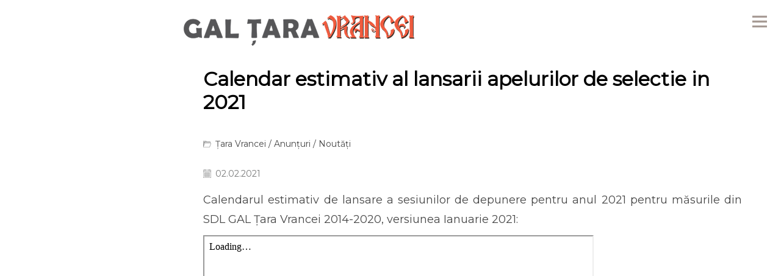

--- FILE ---
content_type: text/html; charset=UTF-8
request_url: https://tara-vrancei.ro/calendar-estimativ-al-lansarii-apelurilor-de-selectie-in-2021/
body_size: 7075
content:
<!DOCTYPE html>
<html>
<head>
<meta http-equiv="Content-Type" content="text/html; charset=UTF-8">
<meta charset="utf-8">
<meta name="viewport" content="width=device-width, initial-scale=1.0, maximum-scale=1.0, user-scalable=0" />
<title>Calendar estimativ al lansarii apelurilor de selectie in 2021 &laquo; </title>
<meta name='robots' content='max-image-preview:large' />
<link rel="alternate" title="oEmbed (JSON)" type="application/json+oembed" href="https://tara-vrancei.ro/wp-json/oembed/1.0/embed?url=https%3A%2F%2Ftara-vrancei.ro%2Fcalendar-estimativ-al-lansarii-apelurilor-de-selectie-in-2021%2F" />
<link rel="alternate" title="oEmbed (XML)" type="text/xml+oembed" href="https://tara-vrancei.ro/wp-json/oembed/1.0/embed?url=https%3A%2F%2Ftara-vrancei.ro%2Fcalendar-estimativ-al-lansarii-apelurilor-de-selectie-in-2021%2F&#038;format=xml" />
<style id='wp-img-auto-sizes-contain-inline-css' type='text/css'>
img:is([sizes=auto i],[sizes^="auto," i]){contain-intrinsic-size:3000px 1500px}
/*# sourceURL=wp-img-auto-sizes-contain-inline-css */
</style>
<style id='wp-emoji-styles-inline-css' type='text/css'>

	img.wp-smiley, img.emoji {
		display: inline !important;
		border: none !important;
		box-shadow: none !important;
		height: 1em !important;
		width: 1em !important;
		margin: 0 0.07em !important;
		vertical-align: -0.1em !important;
		background: none !important;
		padding: 0 !important;
	}
/*# sourceURL=wp-emoji-styles-inline-css */
</style>
<style id='wp-block-library-inline-css' type='text/css'>
:root{--wp-block-synced-color:#7a00df;--wp-block-synced-color--rgb:122,0,223;--wp-bound-block-color:var(--wp-block-synced-color);--wp-editor-canvas-background:#ddd;--wp-admin-theme-color:#007cba;--wp-admin-theme-color--rgb:0,124,186;--wp-admin-theme-color-darker-10:#006ba1;--wp-admin-theme-color-darker-10--rgb:0,107,160.5;--wp-admin-theme-color-darker-20:#005a87;--wp-admin-theme-color-darker-20--rgb:0,90,135;--wp-admin-border-width-focus:2px}@media (min-resolution:192dpi){:root{--wp-admin-border-width-focus:1.5px}}.wp-element-button{cursor:pointer}:root .has-very-light-gray-background-color{background-color:#eee}:root .has-very-dark-gray-background-color{background-color:#313131}:root .has-very-light-gray-color{color:#eee}:root .has-very-dark-gray-color{color:#313131}:root .has-vivid-green-cyan-to-vivid-cyan-blue-gradient-background{background:linear-gradient(135deg,#00d084,#0693e3)}:root .has-purple-crush-gradient-background{background:linear-gradient(135deg,#34e2e4,#4721fb 50%,#ab1dfe)}:root .has-hazy-dawn-gradient-background{background:linear-gradient(135deg,#faaca8,#dad0ec)}:root .has-subdued-olive-gradient-background{background:linear-gradient(135deg,#fafae1,#67a671)}:root .has-atomic-cream-gradient-background{background:linear-gradient(135deg,#fdd79a,#004a59)}:root .has-nightshade-gradient-background{background:linear-gradient(135deg,#330968,#31cdcf)}:root .has-midnight-gradient-background{background:linear-gradient(135deg,#020381,#2874fc)}:root{--wp--preset--font-size--normal:16px;--wp--preset--font-size--huge:42px}.has-regular-font-size{font-size:1em}.has-larger-font-size{font-size:2.625em}.has-normal-font-size{font-size:var(--wp--preset--font-size--normal)}.has-huge-font-size{font-size:var(--wp--preset--font-size--huge)}.has-text-align-center{text-align:center}.has-text-align-left{text-align:left}.has-text-align-right{text-align:right}.has-fit-text{white-space:nowrap!important}#end-resizable-editor-section{display:none}.aligncenter{clear:both}.items-justified-left{justify-content:flex-start}.items-justified-center{justify-content:center}.items-justified-right{justify-content:flex-end}.items-justified-space-between{justify-content:space-between}.screen-reader-text{border:0;clip-path:inset(50%);height:1px;margin:-1px;overflow:hidden;padding:0;position:absolute;width:1px;word-wrap:normal!important}.screen-reader-text:focus{background-color:#ddd;clip-path:none;color:#444;display:block;font-size:1em;height:auto;left:5px;line-height:normal;padding:15px 23px 14px;text-decoration:none;top:5px;width:auto;z-index:100000}html :where(.has-border-color){border-style:solid}html :where([style*=border-top-color]){border-top-style:solid}html :where([style*=border-right-color]){border-right-style:solid}html :where([style*=border-bottom-color]){border-bottom-style:solid}html :where([style*=border-left-color]){border-left-style:solid}html :where([style*=border-width]){border-style:solid}html :where([style*=border-top-width]){border-top-style:solid}html :where([style*=border-right-width]){border-right-style:solid}html :where([style*=border-bottom-width]){border-bottom-style:solid}html :where([style*=border-left-width]){border-left-style:solid}html :where(img[class*=wp-image-]){height:auto;max-width:100%}:where(figure){margin:0 0 1em}html :where(.is-position-sticky){--wp-admin--admin-bar--position-offset:var(--wp-admin--admin-bar--height,0px)}@media screen and (max-width:600px){html :where(.is-position-sticky){--wp-admin--admin-bar--position-offset:0px}}

/*# sourceURL=wp-block-library-inline-css */
</style><style id='global-styles-inline-css' type='text/css'>
:root{--wp--preset--aspect-ratio--square: 1;--wp--preset--aspect-ratio--4-3: 4/3;--wp--preset--aspect-ratio--3-4: 3/4;--wp--preset--aspect-ratio--3-2: 3/2;--wp--preset--aspect-ratio--2-3: 2/3;--wp--preset--aspect-ratio--16-9: 16/9;--wp--preset--aspect-ratio--9-16: 9/16;--wp--preset--color--black: #000000;--wp--preset--color--cyan-bluish-gray: #abb8c3;--wp--preset--color--white: #ffffff;--wp--preset--color--pale-pink: #f78da7;--wp--preset--color--vivid-red: #cf2e2e;--wp--preset--color--luminous-vivid-orange: #ff6900;--wp--preset--color--luminous-vivid-amber: #fcb900;--wp--preset--color--light-green-cyan: #7bdcb5;--wp--preset--color--vivid-green-cyan: #00d084;--wp--preset--color--pale-cyan-blue: #8ed1fc;--wp--preset--color--vivid-cyan-blue: #0693e3;--wp--preset--color--vivid-purple: #9b51e0;--wp--preset--gradient--vivid-cyan-blue-to-vivid-purple: linear-gradient(135deg,rgb(6,147,227) 0%,rgb(155,81,224) 100%);--wp--preset--gradient--light-green-cyan-to-vivid-green-cyan: linear-gradient(135deg,rgb(122,220,180) 0%,rgb(0,208,130) 100%);--wp--preset--gradient--luminous-vivid-amber-to-luminous-vivid-orange: linear-gradient(135deg,rgb(252,185,0) 0%,rgb(255,105,0) 100%);--wp--preset--gradient--luminous-vivid-orange-to-vivid-red: linear-gradient(135deg,rgb(255,105,0) 0%,rgb(207,46,46) 100%);--wp--preset--gradient--very-light-gray-to-cyan-bluish-gray: linear-gradient(135deg,rgb(238,238,238) 0%,rgb(169,184,195) 100%);--wp--preset--gradient--cool-to-warm-spectrum: linear-gradient(135deg,rgb(74,234,220) 0%,rgb(151,120,209) 20%,rgb(207,42,186) 40%,rgb(238,44,130) 60%,rgb(251,105,98) 80%,rgb(254,248,76) 100%);--wp--preset--gradient--blush-light-purple: linear-gradient(135deg,rgb(255,206,236) 0%,rgb(152,150,240) 100%);--wp--preset--gradient--blush-bordeaux: linear-gradient(135deg,rgb(254,205,165) 0%,rgb(254,45,45) 50%,rgb(107,0,62) 100%);--wp--preset--gradient--luminous-dusk: linear-gradient(135deg,rgb(255,203,112) 0%,rgb(199,81,192) 50%,rgb(65,88,208) 100%);--wp--preset--gradient--pale-ocean: linear-gradient(135deg,rgb(255,245,203) 0%,rgb(182,227,212) 50%,rgb(51,167,181) 100%);--wp--preset--gradient--electric-grass: linear-gradient(135deg,rgb(202,248,128) 0%,rgb(113,206,126) 100%);--wp--preset--gradient--midnight: linear-gradient(135deg,rgb(2,3,129) 0%,rgb(40,116,252) 100%);--wp--preset--font-size--small: 13px;--wp--preset--font-size--medium: 20px;--wp--preset--font-size--large: 36px;--wp--preset--font-size--x-large: 42px;--wp--preset--spacing--20: 0.44rem;--wp--preset--spacing--30: 0.67rem;--wp--preset--spacing--40: 1rem;--wp--preset--spacing--50: 1.5rem;--wp--preset--spacing--60: 2.25rem;--wp--preset--spacing--70: 3.38rem;--wp--preset--spacing--80: 5.06rem;--wp--preset--shadow--natural: 6px 6px 9px rgba(0, 0, 0, 0.2);--wp--preset--shadow--deep: 12px 12px 50px rgba(0, 0, 0, 0.4);--wp--preset--shadow--sharp: 6px 6px 0px rgba(0, 0, 0, 0.2);--wp--preset--shadow--outlined: 6px 6px 0px -3px rgb(255, 255, 255), 6px 6px rgb(0, 0, 0);--wp--preset--shadow--crisp: 6px 6px 0px rgb(0, 0, 0);}:where(.is-layout-flex){gap: 0.5em;}:where(.is-layout-grid){gap: 0.5em;}body .is-layout-flex{display: flex;}.is-layout-flex{flex-wrap: wrap;align-items: center;}.is-layout-flex > :is(*, div){margin: 0;}body .is-layout-grid{display: grid;}.is-layout-grid > :is(*, div){margin: 0;}:where(.wp-block-columns.is-layout-flex){gap: 2em;}:where(.wp-block-columns.is-layout-grid){gap: 2em;}:where(.wp-block-post-template.is-layout-flex){gap: 1.25em;}:where(.wp-block-post-template.is-layout-grid){gap: 1.25em;}.has-black-color{color: var(--wp--preset--color--black) !important;}.has-cyan-bluish-gray-color{color: var(--wp--preset--color--cyan-bluish-gray) !important;}.has-white-color{color: var(--wp--preset--color--white) !important;}.has-pale-pink-color{color: var(--wp--preset--color--pale-pink) !important;}.has-vivid-red-color{color: var(--wp--preset--color--vivid-red) !important;}.has-luminous-vivid-orange-color{color: var(--wp--preset--color--luminous-vivid-orange) !important;}.has-luminous-vivid-amber-color{color: var(--wp--preset--color--luminous-vivid-amber) !important;}.has-light-green-cyan-color{color: var(--wp--preset--color--light-green-cyan) !important;}.has-vivid-green-cyan-color{color: var(--wp--preset--color--vivid-green-cyan) !important;}.has-pale-cyan-blue-color{color: var(--wp--preset--color--pale-cyan-blue) !important;}.has-vivid-cyan-blue-color{color: var(--wp--preset--color--vivid-cyan-blue) !important;}.has-vivid-purple-color{color: var(--wp--preset--color--vivid-purple) !important;}.has-black-background-color{background-color: var(--wp--preset--color--black) !important;}.has-cyan-bluish-gray-background-color{background-color: var(--wp--preset--color--cyan-bluish-gray) !important;}.has-white-background-color{background-color: var(--wp--preset--color--white) !important;}.has-pale-pink-background-color{background-color: var(--wp--preset--color--pale-pink) !important;}.has-vivid-red-background-color{background-color: var(--wp--preset--color--vivid-red) !important;}.has-luminous-vivid-orange-background-color{background-color: var(--wp--preset--color--luminous-vivid-orange) !important;}.has-luminous-vivid-amber-background-color{background-color: var(--wp--preset--color--luminous-vivid-amber) !important;}.has-light-green-cyan-background-color{background-color: var(--wp--preset--color--light-green-cyan) !important;}.has-vivid-green-cyan-background-color{background-color: var(--wp--preset--color--vivid-green-cyan) !important;}.has-pale-cyan-blue-background-color{background-color: var(--wp--preset--color--pale-cyan-blue) !important;}.has-vivid-cyan-blue-background-color{background-color: var(--wp--preset--color--vivid-cyan-blue) !important;}.has-vivid-purple-background-color{background-color: var(--wp--preset--color--vivid-purple) !important;}.has-black-border-color{border-color: var(--wp--preset--color--black) !important;}.has-cyan-bluish-gray-border-color{border-color: var(--wp--preset--color--cyan-bluish-gray) !important;}.has-white-border-color{border-color: var(--wp--preset--color--white) !important;}.has-pale-pink-border-color{border-color: var(--wp--preset--color--pale-pink) !important;}.has-vivid-red-border-color{border-color: var(--wp--preset--color--vivid-red) !important;}.has-luminous-vivid-orange-border-color{border-color: var(--wp--preset--color--luminous-vivid-orange) !important;}.has-luminous-vivid-amber-border-color{border-color: var(--wp--preset--color--luminous-vivid-amber) !important;}.has-light-green-cyan-border-color{border-color: var(--wp--preset--color--light-green-cyan) !important;}.has-vivid-green-cyan-border-color{border-color: var(--wp--preset--color--vivid-green-cyan) !important;}.has-pale-cyan-blue-border-color{border-color: var(--wp--preset--color--pale-cyan-blue) !important;}.has-vivid-cyan-blue-border-color{border-color: var(--wp--preset--color--vivid-cyan-blue) !important;}.has-vivid-purple-border-color{border-color: var(--wp--preset--color--vivid-purple) !important;}.has-vivid-cyan-blue-to-vivid-purple-gradient-background{background: var(--wp--preset--gradient--vivid-cyan-blue-to-vivid-purple) !important;}.has-light-green-cyan-to-vivid-green-cyan-gradient-background{background: var(--wp--preset--gradient--light-green-cyan-to-vivid-green-cyan) !important;}.has-luminous-vivid-amber-to-luminous-vivid-orange-gradient-background{background: var(--wp--preset--gradient--luminous-vivid-amber-to-luminous-vivid-orange) !important;}.has-luminous-vivid-orange-to-vivid-red-gradient-background{background: var(--wp--preset--gradient--luminous-vivid-orange-to-vivid-red) !important;}.has-very-light-gray-to-cyan-bluish-gray-gradient-background{background: var(--wp--preset--gradient--very-light-gray-to-cyan-bluish-gray) !important;}.has-cool-to-warm-spectrum-gradient-background{background: var(--wp--preset--gradient--cool-to-warm-spectrum) !important;}.has-blush-light-purple-gradient-background{background: var(--wp--preset--gradient--blush-light-purple) !important;}.has-blush-bordeaux-gradient-background{background: var(--wp--preset--gradient--blush-bordeaux) !important;}.has-luminous-dusk-gradient-background{background: var(--wp--preset--gradient--luminous-dusk) !important;}.has-pale-ocean-gradient-background{background: var(--wp--preset--gradient--pale-ocean) !important;}.has-electric-grass-gradient-background{background: var(--wp--preset--gradient--electric-grass) !important;}.has-midnight-gradient-background{background: var(--wp--preset--gradient--midnight) !important;}.has-small-font-size{font-size: var(--wp--preset--font-size--small) !important;}.has-medium-font-size{font-size: var(--wp--preset--font-size--medium) !important;}.has-large-font-size{font-size: var(--wp--preset--font-size--large) !important;}.has-x-large-font-size{font-size: var(--wp--preset--font-size--x-large) !important;}
/*# sourceURL=global-styles-inline-css */
</style>

<style id='classic-theme-styles-inline-css' type='text/css'>
/*! This file is auto-generated */
.wp-block-button__link{color:#fff;background-color:#32373c;border-radius:9999px;box-shadow:none;text-decoration:none;padding:calc(.667em + 2px) calc(1.333em + 2px);font-size:1.125em}.wp-block-file__button{background:#32373c;color:#fff;text-decoration:none}
/*# sourceURL=/wp-includes/css/classic-themes.min.css */
</style>
<link rel="https://api.w.org/" href="https://tara-vrancei.ro/wp-json/" /><link rel="alternate" title="JSON" type="application/json" href="https://tara-vrancei.ro/wp-json/wp/v2/posts/3804" /><link rel="EditURI" type="application/rsd+xml" title="RSD" href="https://tara-vrancei.ro/xmlrpc.php?rsd" />

<link rel="canonical" href="https://tara-vrancei.ro/calendar-estimativ-al-lansarii-apelurilor-de-selectie-in-2021/" />
<link rel='shortlink' href='https://tara-vrancei.ro/?p=3804' />
<script type="text/javascript">

  var _gaq = _gaq || [];
  _gaq.push(['_setAccount', 'UA-25828022-8']);
  _gaq.push(['_trackPageview']);

  (function() {
    var ga = document.createElement('script'); ga.type = 'text/javascript'; ga.async = true;
    ga.src = ('https:' == document.location.protocol ? 'https://ssl' : 'http://www') + '.google-analytics.com/ga.js';
    var s = document.getElementsByTagName('script')[0]; s.parentNode.insertBefore(ga, s);
  })();

</script><link rel='stylesheet' href='https://tara-vrancei.ro/wp-content/themes/cups-tv-2024/files/effect/effect.css'>
	<link rel="stylesheet" type="text/css" href="https://tara-vrancei.ro/wp-content/themes/cups-tv-2024/files/zoom/zoomifyc.css">
	<style type="text/css">
		#imgBox {
			display: flex;
		}
		#imgBox img {
			width: 600px;
		}
	</style>
<link rel="stylesheet" href="https://tara-vrancei.ro/wp-content/themes/cups-tv-2024/width/style.css"><link rel="shortcut icon" href="https://tara-vrancei.ro/wp-content/themes/cups-tv-2024/tv/files/images/favicon.ico" />
<link rel="stylesheet" href="https://tara-vrancei.ro/wp-content/themes/cups-tv-2024/tv/style.css" type="text/css" media="screen" />
<link rel="preconnect" href="https://fonts.googleapis.com">
<link rel="preconnect" href="https://fonts.gstatic.com" crossorigin>
<link href="https://fonts.googleapis.com/css2?family=Montserrat&family=Playfair+Display&display=swap" rel="stylesheet">
<script src="https://code.jquery.com/jquery-latest.min.js" type="text/javascript"></script>
<link rel="stylesheet" href="https://tara-vrancei.ro/wp-content/themes/cups-tv-2024/tv/files/menu/css/normalize.min.css">
<link rel="stylesheet" href="https://tara-vrancei.ro/wp-content/themes/cups-tv-2024/tv/files/menu/css/defaults.min.css">
<link rel="stylesheet" href="https://tara-vrancei.ro/wp-content/themes/cups-tv-2024/tv/files/menu/css/nav-core.min.css">
<link rel="stylesheet" href="https://tara-vrancei.ro/wp-content/themes/cups-tv-2024/tv/files/menu/css/nav-layout.min.css">
<!--[if lt IE 9]>
<link rel="stylesheet" href="https://tara-vrancei.ro/wp-content/themes/cups-tv-2024/tv/files/menu/css/ie8-core.min.css">
<link rel="stylesheet" href="https://tara-vrancei.ro/wp-content/themes/cups-tv-2024/tv/files/menu/css/ie8-layout.min.css">
<script src="https://tara-vrancei.ro/wp-content/themes/cups-tv-2024/tv/files/menu/js/html5shiv.min.js"></script>
<![endif]-->
<script src="https://tara-vrancei.ro/wp-content/themes/cups-tv-2024/tv/files/menu/js/rem.min.js"></script>
<script src="//code.jquery.com/jquery-1.11.1.min.js"></script>
</head>
<body><div id="header">
	<div id="header-list">
		<div id="logo"><a href="https://tara-vrancei.ro/" ><img src="https://tara-vrancei.ro/wp-content/themes/cups-tv-2024/tv/files/images/logo-tara.png" alt="tara vrancei" /></a></div>
		<div id="tv">
			<div id="meniu">
				<a href="#" class="nav-button">Menu</a>
				<nav class="nav">
					<ul>
					<li class="nav-submenu"><a href="https://tara-vrancei.ro/despre-noi/">Despre noi</a>
						<ul>
						<li><a href="https://tara-vrancei.ro/despre-noi/">GAL Tara Vrancei</a></li>
						<li><a href="https://tara-vrancei.ro/despre-noi/teritoriu/">Teritoriu</a></li>
						<li><a href="https://tara-vrancei.ro/despre-noi/parteneriat/">Parteneriat</a></li>
						<li><a href="https://tara-vrancei.ro/despre-noi/rezultate/">Rezultate</a></li>
						<li><a href="https://tara-vrancei.ro/2007-2013/">SDL 2007-2013 </a></li>
						<li><a href="https://tara-vrancei.ro/2014-2020/">SDL 2014-2020</a></li>
						<li><a href="https://tara-vrancei.ro/despre-noi/experienta-leader/">Experiența LEADER</a></li>
						</ul>
					</li>
					<li class="nav-submenu"><a href="https://tara-vrancei.ro/2023-2027/">SDL 2023-2027</a>
						<ul>
						<li><a href="https://tara-vrancei.ro/2023-2027/">Strategia 2023-2027 </a></li>
						<li><a href="https://tara-vrancei.ro/2023-2027/masuri-de-finantare/">Masuri de finantare 2023-2027</a></li>
						<li><a href="https://tara-vrancei.ro/2023-2027/documente/">Documente 2023-2027</a></li>
						<li><a href="https://tara-vrancei.ro/2023-2027/proiecte-finantate/">Proiecte finanțate 2023-2027</a></li>
						</ul>
					</li>
					<li class="nav-submenu"><a href="https://tara-vrancei.ro/istorie-locala/">Istorie locală</a>
						<ul>
						<li><a href="https://tara-vrancei.ro/istorie-locala/documente/">Documente</a></li>
						<li><a href="https://tara-vrancei.ro/comunitati/">Comunități</a></li>
						</ul>
					</li>
					<li class="nav-submenu"><a href="https://tara-vrancei.ro/anunturi/">Anunțuri</a>
						<ul>
						<li><a href="https://tara-vrancei.ro/anunturi/noutati/">Noutăți</a></li>
						<li><a href="https://tara-vrancei.ro/anunturi/evenimente/">Evenimente</a></li>
						<li><a href="https://tara-vrancei.ro/anunturi/informatii-utile/">Informații utile</a></li>
						</ul>
					</li>
					<li><a href="https://tara-vrancei.ro/cooperare/">Cooperare</a></li>
					<li><a href="https://tara-vrancei.ro/utile/">Utile</a></li>
					<li><a href="https://tara-vrancei.ro/contact/">Contact</a></li>
					</ul>
				</nav>
				<a href="#" class="nav-close">Închide Menu</a>		
			</div>
		</div>	
	</div>
</div>	
	<div id="cups">
<div id="section">
	<div id="section-list">
		<div id="content">
			<div id="content-list">
				<div id="content-title"><h1>Calendar estimativ al lansarii apelurilor de selectie in 2021</h1></div>
				<div id="breadcrumbs"><a href="https://tara-vrancei.ro/">Țara Vrancei</a> / <a href="https://tara-vrancei.ro/anunturi/">Anunțuri</a> / <a href="https://tara-vrancei.ro/anunturi/noutati/">Noutăți</a></div>
				<div id="time">02.02.2021</div>
				<div id="content-page"><p>Calendarul estimativ de lansare a sesiunilor de depunere pentru anul 2021 pentru măsurile din SDL GAL Țara Vrancei 2014-2020, versiunea Ianuarie 2021:</p>
<p><iframe src="https://drive.google.com/file/d/1jqNECGKdq4Z0t5IWkkcfmEqvNGmq6yJB/preview" width="640" height="480"></iframe></p>
</div>
			</div>
		</div>
		<div id="sidebar">
			<div id="sidebar-list">
				<div id="sidebar-box"><ul></ul></div>
			</div>
		</div>
	</div>
</div>
</div>
<div id="footer">
	<div id="footer-list">
		<div id="footer-disclaimer">Acest site nu reprezinta pozitia oficiala a Comisiei Europene. Intreaga responsabilitate referitoare la corectitudinea si coerenta acestor informatii apartine persoanelor care au initiat pagina web www.tara-vrancei.ro. Toate informatiile, privind Programul National de Dezvoltare Rurala, furnizate in aceasta pagina sunt distribuite GRATUIT si nu sunt destinate comercializarii.</div>
		<div id="footer-disclaimer">Pentru informatii despre alte programe desfasurate sub egida Uniunii Europene in Romania, cat si pentru informatii detaliate privind procesul de aderare al Romaniei la Uniunea Europeana, puteti sa vizitati pagina de internet a Reprezentantei Comisiei Europene in Romania. <a href='ec.europa.eu/romania/ target="_blank" '>ec.europa.eu/romania</a></div> 		
	</div>
</div>	
<div id="footer-pol"><a href='https://tara-vrancei.ro/politica-de-confidentialitate/'>Politica de confidențialitate</a></div> 
<div id="project">
	<div id="project-list">
		<div id="copyright">&copy; 2026  Grupul de Actiune Local "Tara Vrancei"</div>
	</div>
</div><script type="speculationrules">
{"prefetch":[{"source":"document","where":{"and":[{"href_matches":"/*"},{"not":{"href_matches":["/wp-*.php","/wp-admin/*","/wp-content/uploads/*","/wp-content/*","/wp-content/plugins/*","/wp-content/themes/cups-tv-2024/*","/*\\?(.+)"]}},{"not":{"selector_matches":"a[rel~=\"nofollow\"]"}},{"not":{"selector_matches":".no-prefetch, .no-prefetch a"}}]},"eagerness":"conservative"}]}
</script>
<script id="wp-emoji-settings" type="application/json">
{"baseUrl":"https://s.w.org/images/core/emoji/17.0.2/72x72/","ext":".png","svgUrl":"https://s.w.org/images/core/emoji/17.0.2/svg/","svgExt":".svg","source":{"concatemoji":"https://tara-vrancei.ro/wp-includes/js/wp-emoji-release.min.js?ver=87fdaa32b5f23db1afa5f19daa69c561"}}
</script>
<script type="module">
/* <![CDATA[ */
/*! This file is auto-generated */
const a=JSON.parse(document.getElementById("wp-emoji-settings").textContent),o=(window._wpemojiSettings=a,"wpEmojiSettingsSupports"),s=["flag","emoji"];function i(e){try{var t={supportTests:e,timestamp:(new Date).valueOf()};sessionStorage.setItem(o,JSON.stringify(t))}catch(e){}}function c(e,t,n){e.clearRect(0,0,e.canvas.width,e.canvas.height),e.fillText(t,0,0);t=new Uint32Array(e.getImageData(0,0,e.canvas.width,e.canvas.height).data);e.clearRect(0,0,e.canvas.width,e.canvas.height),e.fillText(n,0,0);const a=new Uint32Array(e.getImageData(0,0,e.canvas.width,e.canvas.height).data);return t.every((e,t)=>e===a[t])}function p(e,t){e.clearRect(0,0,e.canvas.width,e.canvas.height),e.fillText(t,0,0);var n=e.getImageData(16,16,1,1);for(let e=0;e<n.data.length;e++)if(0!==n.data[e])return!1;return!0}function u(e,t,n,a){switch(t){case"flag":return n(e,"\ud83c\udff3\ufe0f\u200d\u26a7\ufe0f","\ud83c\udff3\ufe0f\u200b\u26a7\ufe0f")?!1:!n(e,"\ud83c\udde8\ud83c\uddf6","\ud83c\udde8\u200b\ud83c\uddf6")&&!n(e,"\ud83c\udff4\udb40\udc67\udb40\udc62\udb40\udc65\udb40\udc6e\udb40\udc67\udb40\udc7f","\ud83c\udff4\u200b\udb40\udc67\u200b\udb40\udc62\u200b\udb40\udc65\u200b\udb40\udc6e\u200b\udb40\udc67\u200b\udb40\udc7f");case"emoji":return!a(e,"\ud83e\u1fac8")}return!1}function f(e,t,n,a){let r;const o=(r="undefined"!=typeof WorkerGlobalScope&&self instanceof WorkerGlobalScope?new OffscreenCanvas(300,150):document.createElement("canvas")).getContext("2d",{willReadFrequently:!0}),s=(o.textBaseline="top",o.font="600 32px Arial",{});return e.forEach(e=>{s[e]=t(o,e,n,a)}),s}function r(e){var t=document.createElement("script");t.src=e,t.defer=!0,document.head.appendChild(t)}a.supports={everything:!0,everythingExceptFlag:!0},new Promise(t=>{let n=function(){try{var e=JSON.parse(sessionStorage.getItem(o));if("object"==typeof e&&"number"==typeof e.timestamp&&(new Date).valueOf()<e.timestamp+604800&&"object"==typeof e.supportTests)return e.supportTests}catch(e){}return null}();if(!n){if("undefined"!=typeof Worker&&"undefined"!=typeof OffscreenCanvas&&"undefined"!=typeof URL&&URL.createObjectURL&&"undefined"!=typeof Blob)try{var e="postMessage("+f.toString()+"("+[JSON.stringify(s),u.toString(),c.toString(),p.toString()].join(",")+"));",a=new Blob([e],{type:"text/javascript"});const r=new Worker(URL.createObjectURL(a),{name:"wpTestEmojiSupports"});return void(r.onmessage=e=>{i(n=e.data),r.terminate(),t(n)})}catch(e){}i(n=f(s,u,c,p))}t(n)}).then(e=>{for(const n in e)a.supports[n]=e[n],a.supports.everything=a.supports.everything&&a.supports[n],"flag"!==n&&(a.supports.everythingExceptFlag=a.supports.everythingExceptFlag&&a.supports[n]);var t;a.supports.everythingExceptFlag=a.supports.everythingExceptFlag&&!a.supports.flag,a.supports.everything||((t=a.source||{}).concatemoji?r(t.concatemoji):t.wpemoji&&t.twemoji&&(r(t.twemoji),r(t.wpemoji)))});
//# sourceURL=https://tara-vrancei.ro/wp-includes/js/wp-emoji-loader.min.js
/* ]]> */
</script>
	
<script src='https://tara-vrancei.ro/wp-content/themes/cups-tv-2024/files/effect/effect.js'></script>
<script >AOS.init({
  duration: 1200 });
</script>

	<script src="https://tara-vrancei.ro/wp-content/themes/cups-tv-2024/files/zoom/jquery-3.5.1.min.js"></script>
	<script type="text/javascript" src="https://tara-vrancei.ro/wp-content/themes/cups-tv-2024/files/zoom/zoomifyc.js"></script>
	<script type="text/javascript">
		$(document).ready(function(){

			zoomifyc.init($('#imgBox img'));
		});
	</script>

<script src="https://ajax.googleapis.com/ajax/libs/jquery/1.11.2/jquery.min.js"></script>
<script src="https://tara-vrancei.ro/wp-content/themes/cups-tv-2024/contur/files/menu/js/nav.jquery.min.js"></script>
<script>
    $('.nav').nav();
</script>
</body>
</html>

--- FILE ---
content_type: text/css
request_url: https://tara-vrancei.ro/wp-content/themes/cups-tv-2024/files/zoom/zoomifyc.css
body_size: 829
content:
img.zoomifyc {
	cursor: zoom-in;
}

/*遮罩*/
.zoomifyc-shadow {
	position: fixed;
    top: 0;
    left: 0;
    right: 0;
    bottom: 0;
    width: 100%;
    height: 100%;
    display: block;
    z-index: 1500;
    background: rgba(0, 0, 0 , .5);
}
.zoomifyc-shadow {
	opacity: 1;
	cursor: zoom-out;
}

/*内容块*/
.zoomifyc-content {
	position: absolute;
	width: 100%;
	/*z-index: 1500; 不要设置索引*/
	/*top: 0;需要计算*/
}

/*图片容器*/
.zoomifyc-imgbox {
	position: absolute;
	top: 0;
	bottom: 0;
	right: 0;
	left: 0;
	margin: auto;
	width: 100%; /*需要计算*/
	height: 500px; /*需要计算*/
	z-index: 1502;
}
/*图片*/
#zoomifycWrap .zoomifyc-img {
	width: 100%;
}

/*上下切换按钮*/
.zoomifyc-switch {
	position: absolute;
	top: 0;
	bottom: 0;
	right: 0;
	left: 0;
	height: 50px;
	margin: auto;
	width: 60%;
	padding: 0 10px;
	font-size: 40px;
	/*z-index: 1503;*/
}
.zoomifyc-switch>span {
	position: relative;
	padding: 1% 1%;
	border-radius: 5px;
/*	color: #fff;
	background: rgba(0,0,0,0.6);
	z-index: 1503;
	*/
}
.zoomifyc-switch .prev {
	float: left;	
}
.zoomifyc-switch .next {
	float: right;
}

/*关闭按钮*/
.zoomifyc-content .zoomifyc-close {
	position: absolute;
	top: -15px;
	right: -15px;
	display: inline-block;
	width: 20px;
	height: 20px;
	line-height: 20px;
	text-align: center;
	border-radius: 20px;
	display: none;
/*	background-color: rgba(0,0,0,0.6);
	color: #fff;
	z-index: 1503;*/
}


/*工具栏*/
.zoomifyc-tools {
	position: absolute;
	bottom: 2%;
	width: 100%;
	text-align: center;
	/*background-color: rgba(0, 0, 0, .2);*/

}
.zoomifyc-tools span {
	position: relative;
	display: inline-block;
	/*padding: 5px 15px;*/
	padding: 0.5% 1%;
	border-radius: 6px;
	background-color: rgba(0, 0, 0, 0.6);
	color: #fff;
	margin: 0 2px;
	font-size: 26px;
	/*z-index: 1503;*/
}
.zoomifyc-tools .left-rotate img{
	transform: rotateY(180deg) rotate(45deg);
}
.zoomifyc-tools .right-rotate img{
	transform: rotate(45deg);
}
.zoomifyc-tools span>img {
	width: 100%;
}

/*操作按钮*/
.zoomifyc-close,
.zoomifyc-switch .prev,
.zoomifyc-switch .next,
.zoomifyc-tools span {
	color: #fff;
	background-color: rgba(0,0,0,0.6);
	cursor: pointer;
	z-index: 1503;
}
.zoomifyc-close:hover,
.zoomifyc-switch .prev:hover,
.zoomifyc-switch .next:hover,
.zoomifyc-tools span:hover {
	background-color: rgba(0,0,0,0.8);
}


--- FILE ---
content_type: text/css
request_url: https://tara-vrancei.ro/wp-content/themes/cups-tv-2024/width/style.css
body_size: 415
content:
#width {
	float:left;
	background:#ffca08;		
	width:100%;
	min-height:10px;
}
#width-2560 {
	float:left;
	width:100%;
	min-height:10px;
	font-size: 13px;
	color:#1f1f1f;
	text-align:center;
	margin-top:5px;
	margin-bottom:5px;
}
#width-2000 {
	float:left;
	width:100%;
	min-height:10px;
	font-size: 13px;
	color:#1f1f1f;
	text-align:center;
	margin-top:5px;
	margin-bottom:5px;
}
#width-1800 {
	float:left;
	width:100%;
	min-height:10px;
	font-size: 13px;
	color:#1f1f1f;
	text-align:center;
	margin-top:5px;
	margin-bottom:5px;
}
#width-1600 {
	float:left;
	width:100%;
	min-height:10px;
	font-size: 13px;
	color:#1f1f1f;
	text-align:center;
	margin-top:5px;
	margin-bottom:5px;
}
#width-1400 {
	float:left;
	width:100%;
	min-height:10px;
	font-size: 13px;
	color:#1f1f1f;
	text-align:center;
	margin-top:5px;
	margin-bottom:5px;
}
#width-1200 {
	float:left;
	width:100%;
	min-height:10px;
	font-size: 13px;
	color:#1f1f1f;
	text-align:center;
	margin-top:5px;
	margin-bottom:5px;
}
#width-1000 {
	float:left;
	width:100%;
	min-height:10px;
	font-size: 13px;
	color:#1f1f1f;
	text-align:center;
	margin-top:5px;
	margin-bottom:5px;
}
#width-768 {
	float:left;
	width:100%;
	min-height:10px;
	font-size: 13px;
	color:#1f1f1f;
	text-align:center;
	margin-top:5px;
	margin-bottom:5px;
}
#width-480 {
	float:left;
	width:100%;
	min-height:10px;
	font-size: 13px;
	color:#1f1f1f;
	text-align:center;
	margin-top:5px;
	margin-bottom:5px;
}

/*-------------------
    Display
---------------------*/

@media (min-width:2560px)
{
#width-2000 {
	display:none;
}
#width-1800 {
	display:none;
}
#width-1600 {
	display:none;
}
#width-1400 {
	display:none;
}
#width-1200 {
	display:none;
}
#width-1000 {
	display:none;
}
#width-768 {
	display:none;
}
#width-480 {
	display:none;
}
}
@media (min-width:2000px) and (max-width:2559px)
{
#width-2000 {
	display:none;
}
#width-1800 {
	display:none;
}
#width-1600 {
	display:none;
}
#width-1400 {
	display:none;
}
#width-1200 {
	display:none;
}
#width-1000 {
	display:none;
}
#width-768 {
	display:none;
}
#width-480 {
	display:none;
}
}
@media (min-width:1800px) and (max-width:1999px)
{
#width-2560 {
	display:none;
}
#width-1800 {
	display:none;
}
#width-1600 {
	display:none;
}
#width-1400 {
	display:none;
}
#width-1200 {
	display:none;
}
#width-1000 {
	display:none;
}
#width-768 {
	display:none;
}
#width-480 {
	display:none;
}
}
@media (min-width:1600px) and (max-width:1799px)
{
#width-2560 {
	display:none;
}
#width-2000 {
	display:none;
}
#width-1600 {
	display:none;
}
#width-1400 {
	display:none;
}
#width-1200 {
	display:none;
}
#width-1000 {
	display:none;
}
#width-768 {
	display:none;
}
#width-480 {
	display:none;
}
}
@media (min-width:1400px) and (max-width:1599px)
{
#width-2560 {
	display:none;
}
#width-2000 {
	display:none;
}
#width-1800 {
	display:none;
}
#width-1400 {
	display:none;
}
#width-1200 {
	display:none;
}
#width-1000 {
	display:none;
}
#width-768 {
	display:none;
}
#width-480 {
	display:none;
}
}
@media (min-width:1200px) and (max-width:1399px)
{
#width-2560 {
	display:none;
}
#width-2000 {
	display:none;
}
#width-1800 {
	display:none;
}
#width-1600 {
	display:none;
}
#width-1200 {
	display:none;
}
#width-1000 {
	display:none;
}
#width-768 {
	display:none;
}
#width-480 {
	display:none;
}
}
@media (min-width:1000px) and (max-width:1199px)
{
#width-2560 {
	display:none;
}
#width-2000 {
	display:none;
}
#width-1800 {
	display:none;
}
#width-1600 {
	display:none;
}
#width-1400 {
	display:none;
}
#width-1000 {
	display:none;
}
#width-768 {
	display:none;
}
#width-480 {
	display:none;
}
}
@media (min-width:768px) and (max-width:999px)
{
#width-2560 {
	display:none;
}
#width-2000 {
	display:none;
}
#width-1800 {
	display:none;
}
#width-1600 {
	display:none;
}
#width-1400 {
	display:none;
}
#width-1200 {
	display:none;
}
#width-768 {
	display:none;
}
#width-480 {
	display:none;
}
}
@media (min-width:480px) and (max-width:767px)
{
#width-2560 {
	display:none;
}
#width-2000 {
	display:none;
}
#width-1800 {
	display:none;
}
#width-1600 {
	display:none;
}
#width-1400 {
	display:none;
}
#width-1200 {
	display:none;
}
#width-1000 {
	display:none;
}
#width-480 {
	display:none;
}
}
@media (min-width:300px) and (max-width:479px)
{
#width-2560 {
	display:none;
}
#width-2000 {
	display:none;
}
#width-1800 {
	display:none;
}
#width-1600 {
	display:none;
}
#width-1400 {
	display:none;
}
#width-1200 {
	display:none;
}
#width-1000 {
	display:none;
}
#width-768 {
	display:none;
}
}

--- FILE ---
content_type: text/css
request_url: https://tara-vrancei.ro/wp-content/themes/cups-tv-2024/tv/style.css
body_size: 5120
content:
/*

Theme Name: TARA VRANCEI 2024

Theme URL: 
Description: 
Author: SMART CUPS AGENCY
Author URI: www.smartcupsagency.ro
Version: 2024


*/


/*--------------------------------------------------------------
        Project
--------------------------------------------------------------*/

html {
	background: #fff;	
}
*{ margin: 0px auto; padding: 0px; font-family: 'Montserrat', sans-serif;}
h1{
	font-size:20px;
	line-height:38px;
	color:#000000;
	font-family: 'Montserrat', sans-serif;
	text-align:left;
	text-decoration: none;
	font-weight:bold;

}
h2{
	font-size:22px;
	line-height:37px;
	color:#026730;
	text-align:left;
	text-decoration: none;
	font-weight:bold;
	margin:0px 0px 20px 0px;
}
h3{
	font-size:19px;
	line-height:32px;
	color:#026730;
	text-align:left;
	text-decoration: none;
	font-weight:bold;
	margin:20px 0px 20px 0px;
}
h4{
	font-size:19px;
	line-height:32px;
	color:#026730;
	text-align:left;
	text-decoration: none;
	font-weight:bold;
	margin:20px 0px 20px 0px;
}
h5{
	font-size:17px;
	line-height:25px;
	padding:10px 0px 10px 0px;
	text-decoration: none;
	font-weight:normal;
}
h6{
	font-size:13px;
	line-height:13px;
	padding:9px 0px 9px 0px;
	text-decoration: none;
	font-weight:normal;
	color:#fff;
}
img {
	border:0;
	max-width: 100%;
	height: auto;
}
.aligncenter {
	display:block;
	margin-left:auto;
	margin-right:auto;
	margin-top:10px;
	margin-bottom:15px;
}
img.alignright {
	padding: 5px 5px;
	margin: 5px 0px 20px 20px;
	display: inline;
}
.alignright {
	float: right;
	margin: 0px 0px 20px 20px;
}
img.alignleft {
	padding: 5px 5px;
	margin: 5px 20px 20px 0px;
	display: inline;
}
.alignleft {
	float: left;
	margin: 0px 20px 20px 0px;
}
img.alignnone {
	display: inline;
}
.grecaptcha-badge {
    display: none !important;
}
ul li{ 
 margin: 0 0 0 20px;
}
/*-------------------
    Top
---------------------*/
#header {
	float:left;	
	background: #fff;
	width:100%;
	height:90px;
	position: fixed;
	z-index:100;
}
#header-list {
	float:left;	
	width:90%;
	min-height:10px;
	margin-left:5%;
	margin-top:25px;
}
#logo {
	float:left;	
	width:24%;
	min-height:10px;
	text-align:center;
}
#tv {
	float:right;
	width:74%;
	min-height:10px;
	text-align:center;
}
#meniu {
	float:left;
	width:100%;
	min-height:10px;
	text-align:center;
	margin-top:0px;
}

/*-------------------
    cups
---------------------*/
#cups {
	float:left;	
	background: #ffffff;
	width:100%;
	min-height:10px;
	margin-top:90px;
	overflow:hidden;
}
#tv-title-l {
	float:left;	
	width:100%;
	min-height:10px;
	font-size:22px;
	line-height:38px;
	color:#000000;
	font-family: 'Montserrat', sans-serif;
	text-align:left;
	text-decoration: none;
	font-weight:bold;
}
#tv-title-c {
	float:left;	
	width:100%;
	min-height:10px;
	font-size:32px;
	color:#000000;
	font-family: 'Montserrat', sans-serif;
	text-align:center;
	text-decoration: none;
	font-weight:bold;	
}
/*-------------------
    home
---------------------*/
#tara {
	float:left;	
	background: #ffffff url(files/images/tara-2560.webp) no-repeat center top; 
	width:100%;
	min-height:900px;
	overflow:hidden;
}
#tara-list {
	float:right;	
	background: #fff;
	width:40%;
	min-height:10px;
	margin-top:370px;
	margin-right:8%;
}
#tara-c {
	float:left;
	width:92%;
	min-height:10px;
	margin-top:35px;
	margin-bottom:35px;
	margin-left:4%;
}
#tara-logo {
	float:left;
	width:28%;
	min-height:10px;
	text-align:center;
}
#tara-info {
	float:right;
	width:67%;
	min-height:10px;
	margin-top:70px;
}
#tara-title {
	float:left;	
	width:100%;
	min-height:10px;
	font-size:22px;
	color:#e6482d;
	text-decoration: none;
	font-weight:bold;
}
#tara-txt {
	float:left;	
	width:100%;
	min-height:10px;
	font-size:18px;
	line-height:32px;	
	color:#2c2c2c;
	margin-top:10px;
}
#tara-sm {
	float:left;	
	width:100%;
	min-height:10px;
	margin-top:10px;
}
#tara-f {
	float:left;		
	width:35px;
	min-height:10px;
	text-align:right;
}
#tara-i {
	float:left;		
	width:35px;
	min-height:10px;
	text-align:right;
	margin-left:10px;
}
#tara-y {
	float:left;		
	width:35px;
	min-height:10px;
	text-align:right;
	margin-left:10px;
}
#sdl {
	float:left;	
	background: #ffffff url(files/images/sld-2560.webp) no-repeat right center; 
	width:100%;
	min-height:10px;
	overflow:hidden;
}
#sdl-list {
	float:left;	
	width:90%;
	min-height:10px;
	margin-left:5%;
	margin-top:40px;
	margin-bottom:20px;
}
#sdl-opis {
	float:left;	
	width:80%;
	min-height:10px;
	margin-left:10%;
	margin-top:30px;
}
#sdl-box {
	float:left;	
	width:31.33%;
	min-height:10px;
	margin-left:1%;
	margin-right:1%;
	margin-bottom:30px;
}
#sdl-img {
	float:left;	
	background: #f6f6ec;
	width:100%;
	min-height:10px;
}
#sdl-c {
	float:left;	
	width:90%;
	min-height:10px;
	margin-left:5%;
	margin-top:20px;
}
#sdl-title {
	float:left;	
	width:100%;
	min-height:10px;
	font-size:22px;
	color:#e6482d;
	text-decoration: none;
	font-weight:bold;
}
#sdl-title a {
	color:#e6482d;
	text-decoration: none;
}
#sdl-title a:link {  }
#sdl-title a:visited { }
#sdl-title a:hover{
	color:#0194da;
	text-decoration:none;
}
#sdl-txt {
	float:left;	
	width:100%;
	min-height:10px;
	font-size:16px;
	line-height:30px;	
	color:#2c2c2c;
	margin-top:10px;
}
#finantatori {
	float:left;
	width:100%;
	min-height:10px;
}
#finantatori-c {
	float:left;
	width:90%;
	min-height:10px;
	text-align:center;
	margin-left:5%;
	margin-top:10px;
	margin-bottom:30px;
}
#anunturi {
	float:left;	
	background: #f6f6ec;
	width:100%;
	min-height:10px;
	overflow:hidden;
}
#anunturi-list {
	float:left;	
	width:90%;
	min-height:10px;
	margin-left:5%;
	margin-top:70px;
	margin-bottom:70px;
}
#anunturi-opis {
	float:left;	
	width:100%;
	min-height:10px;
	margin-top:40px;
}
#anunturi-link {
	float:left;	
	width:90%;
	min-height:10px;
	font-size:17px;
	text-align:center;
	margin-left:5%;
	margin-top:20px;
}
#anunturi-link a {
	background: #3f4641;
	color:#fff;
	text-decoration:none;
	-moz-border-radius:15px;
	-webkit-border-radius:15px;
	- border-radius:15px;
	padding:10px 15px;
}
#anunturi-link a:link {  }
#anunturi-link a:visited { }
#anunturi-link a:hover{
	background: #0194da;
	color:#fff;
	text-decoration:none;
}
#local {
	float:left;	
	width:100%;
	height:10px;
	overflow:hidden;
}
#citat {
	float:left;	
	background: rgba(255, 255, 255, 0.7);
	width:60%;
	min-height:10px;
	margin-left:20%;
	margin-top:100px;
}
#citat-info {
	float:left;	
	width:90%;
	min-height:10px;
	margin-left:5%;
	margin-top:20px;
	margin-bottom:20px;
}
#citat-txt {
	float:left;	
	width:100%;
	min-height:10px;
	font-size:21px;
	line-height:34px;	
	color:#000;
	text-align:center;
}
#citat-autor {
	float:left;	
	width:100%;
	min-height:10px;
	font-size:17px;
	line-height:27px;	
	color:#000;
	text-align:center;
	font-style: italic;
	margin-top:10px;
}
#citat-sursa {
	float:left;	
	width:100%;
	min-height:10px;
	font-size:15px;
	line-height:27px;	
	color:#000;
	text-align:center;
	font-style: italic;
}
#local-link {
	float:left;	
	width:90%;
	min-height:10px;
	font-size:22px;
	text-align:center;
	margin-left:5%;
	margin-top:100px;
}
#local-link a {
	background: #e6482d;
	color:#fff;
	text-decoration:none;
	-moz-border-radius:15px;
	-webkit-border-radius:15px;
	- border-radius:15px;
	padding:15px 20px;
}
#local-link a:link {  }
#local-link a:visited { }
#local-link a:hover{
	background: #0194da;
	color:#fff;
	text-decoration:none;
}
#rezultate {
	float:left;	
	background: #f6f6ec url(files/images/rezultate-2560.webp) no-repeat left bottom; 
	width:100%;
	min-height:10px;
	overflow:hidden;
}
#rezultate-list {
	float:left;	
	width:90%;
	min-height:10px;
	margin-left:5%;
	margin-top:70px;
	margin-bottom:70px;
}
#rezultate-opis {
	float:left;	
	width:55%;
	min-height:10px;
	margin-top:70px;
	overflow:hidden;
}
#rezultate-box-1 {
	float:left;
	width:50%;
	min-height:10px;
	margin-top:30px;
	margin-left:25%;
}
#rezultate-box-2 {
	float:left;
	width:46%;
	min-height:10px;
	margin-top:30px;
	margin-left:2%;
	margin-right:2%;
}
#rezultate-box-3 {
	float:left;
	width:46%;
	min-height:10px;
	margin-top:30px;
	margin-left:2%;
	margin-right:2%;
}
#rezultate-box-c {
	float:left;
	width:90%;
	min-height:10px;
	margin-left:5%;
	margin-right:5%;
	margin-top:30px;
	margin-bottom:30px;
}
#rezultate-box-i {
	float:left;
	width:100%;
	min-height:30px;
	text-align:center;
	margin-top:3px;
}
#rezultate-box-r {
	float:left;
	width:100%;
	min-height:10px;
	margin-top:30px;
}
#rezultate-box-title-1 {
	float:left;	
	width:100%;
	min-height:10px;
	font-size:65px;
	color:#e6482d;
	text-align:center;
	text-decoration: none;
	font-weight:bold;
}
#rezultate-box-stitle-1 {
	float:left;	
	width:100%;
	min-height:10px;
	font-size:30px;
	line-height:40px;	
	color:#2c2c2c;
	text-align:center;
	font-weight:bold;
	margin-top:17px;
}
#rezultate-box-title-2 {
	float:left;	
	width:100%;
	min-height:10px;
	font-size:55px;
	color:#e6482d;
	text-align:center;
	text-decoration: none;
	font-weight:bold;
}
#rezultate-box-stitle-2 {
	float:left;	
	width:100%;
	min-height:10px;
	font-size:25px;
	line-height:35px;
	color:#2c2c2c;
	text-align:center;
	font-weight:bold;
	margin-top:17px;
}
#rezultate-box-txt {
	float:left;	
	width:90%;
	min-height:10px;
	font-size:15px;
	line-height:27px;	
	color:#2c2c2c;
	margin-top:7px;
	margin-left:5%;
}
#rezultate-teritoriu {
	float:right;	
	width:45%;
	min-height:10px;
}
#rezultate-harta {
	float:left;	
	width:100%;
	min-height:10px;
	text-align:center;
	margin-top:20px;
}
#proiecte {
	float:left;	
	background: #e9e9d1 url(files/images/bucium-2560.webp) no-repeat right center; 
	width:100%;
	min-height:10px;
	overflow:hidden;
}
#proiecte-list {
	float:left;	
	width:90%;
	min-height:10px;
	margin-left:5%;
	margin-top:70px;
	margin-bottom:70px;
}
#proiecte-info {
	float:right;	
	width:46%;
	min-height:10px;
	margin-right:5%;
	margin-top:100px;
}
#proiecte-txt {
	float:left;	
	width:100%;
	min-height:10px;
	font-size:18px;
	line-height:32px;	
	color:#2c2c2c;
	text-align:justify;
	margin-top:15px;
}
#proiecte p{ 
	margin:5px  0px 0px 0px;
	padding:5px  0px 0px 0px;
}
#proiecte-link {
	float:left;	
	width:100%;
	min-height:10px;
	font-size:15px;
	text-align:left;
	margin-top:20px;
}
#proiecte-link a {
	background: #3f4641;
	color:#fff;
	text-decoration:none;
	-moz-border-radius:15px;
	-webkit-border-radius:15px;
	- border-radius:15px;
	padding:10px 15px;
}
#proiecte-link a:link {  }
#proiecte-link a:visited { }
#proiecte-link a:hover{
	background: #0194da;
	color:#fff;
	text-decoration:none;
}
#proiecte-video {
	float:left;	
	width:45%;
	min-height:10px;
	margin-bottom:20px;
}
#fotografii {
	float:left;	
	background: #f6f6ec;
	width:100%;
	min-height:10px;
	overflow:hidden;
}
#fotografii-list {
	float:left;	
	width:90%;
	min-height:10px;
	margin-left:5%;
	margin-top:70px;
	margin-bottom:70px;
}
#fotografii-top {
	float:left;	
	width:100%;
	min-height:10px;
}
#fotografii-title {
	float:left;	
	width:50%;
	min-height:10px;
}
#fotografii-sm {
	float:right;	
	width:50%;
	min-height:10px;
}
#fotografii-f {
	float:right;	
	width:35px;
	min-height:10px;
	text-align:right;
	margin-left:10px;
}
#fotografii-i {
	float:right;	
	width:35px;
	min-height:10px;
	text-align:right;
	margin-left:10px;
}
#fotografii-txt {
	float:right;	
	width:60%;
	min-height:10px;
	font-size: 16px;
	color:#2c2c2c;
	text-align:right;
	margin-top:15px;
}
#fotografii-opis {
	float:left;	
	width:100%;
	min-height:10px;
	margin-top:30px;
}
#fotografii-box {
	float:left;	
	width:25%;
	background: #fff;
	min-height:10px;
	text-align:center;
	margin-bottom:0px;
}
#parteneri {
	float:left;	
	background: #fff;
	width:100%;
	min-height:100px;
	overflow:hidden;
}
#parteneri-list {
	float:left;	
	width:90%;
	min-height:10px;
	margin-left:5%;
	margin-top:70px;
	margin-bottom:70px;
}
#parteneri-opis {
	float:left;	
	width:70%;
	min-height:10px;
	margin-left:15%;
	margin-top:30px;
}
#parteneri-box {
	float:left;	
	width:31.33%;
	min-height:10px;
	text-align:center;
	margin-left:1%;
	margin-right:1%;
	margin-bottom:25px;
}
/*-------------------
    Section
---------------------*/
#section {
	float:left;	
	width:100%;
	min-height:10px;
	margin-bottom:50px;
}
#section-list {
	float:left;	
	width:90%;
	min-height:10px;
	margin-left:5%;
}
#breadcrumbs {
	float:left;
	background:url(files/images/bk-cat.png) no-repeat center left;
	width:100%;
	min-height:10px;
	font-size:14px;
	line-height:14px;
	color:#474747;
	padding-left:20px;
	margin-top:20px;
	margin-bottom:20px;
} 
#breadcrumbs  a {
	color:#474747;
	text-decoration: none;
	}
#breadcrumbs a:link {  }
#breadcrumbs  a:visited { }
#breadcrumbs a:hover{
	color:#ef670c;
	text-decoration:none;
}
#time {
	float:left;
	background: url(files/images/bk-date.png) no-repeat center left;
	width:96%;
	min-height:10px;
	font-size:14px;
	line-height:14px;
	color:#787979;
	padding-left:20px;
	margin-top:15px;
} 
#content {
	float:right;
	background:#fff;	
	width:80%;
	min-height:10px;
}
#content-list {
	float:right;		
	width:97%;
	min-height:10px;
	margin-bottom:50px;
}
#content-title {
	float:left;	
	width:100%;
	min-height:10px;
}
#content-page {
	float:left;		
	width:100%;
	min-height:10px;
	font-size:18px;
	line-height:32px;	
	color:#474747;
	text-align:justify;
	margin-top:10px;
	margin-bottom:30px;
}
#content-page p{ 
	margin:5px  0px 0px 0px;
	padding:5px  0px 0px 0px;
}
#content-page a {
	color:#3069a6;
	text-decoration:none;
}
#content-page a:link { }
#content-page a:visited { }
#content-page a:hover{
	color:#3069a6;
	text-decoration:underline;
}
#sidebar {
	float:left;
	width:20%;
	min-height:10px;
	margin-top:20px;
}
#sidebar-list {
	float:left;	
	width:100%;
	min-height:10px;
	margin-bottom:30px;
}
#sidebar-box {
	float:left;	
	width:100%;
	min-height:10px;
	text-align:center;
	margin-bottom:15px;
}
.sidetitl-1{margin:10px 0px 0px 10px;width:97%;min-height:10px;text-align:center;font-size:20px;line-height:25px;color:#333333;font-weight:normal;text-transform: uppercase;overflow:hidden;padding-bottom:20px;}
.sidebox-1{float:left;margin:0px 0px 0px 0px;width:100%;color:#282828;}  
.sidebox-1 ul {margin:0px;padding: 0px 0px 0px 0px;list-style-type: none;}
.sidebox-1 li{ margin:0px;padding: 0px 0px 0px 0px; list-style-type: none;}
.sidebox-1 ul ul  {margin-left:10px;padding: 0px 0px 0px 0px;list-style-type:none;border:0;}
.sidebox-1 ul ul ul {margin:0px;padding: 0px 0px 0px 0px;list-style-type:none;border:0;}
.sidebox-1 ul ul ul ul {margin:0px;padding: 0px 0px 0px 0px;list-style-type:none;border:0;}	

.sidebox-1 ul li {margin:0px;padding: 0px 0px 0px 0px;width:100%;height:100%;line-height:18px;clear:left;list-style-type: none;font-size:16px;border:0;overflow:hidden;}	
.sidebox-1 ul li a:link {padding: 7px 0px 7px 0px;width:97%;min-height:10px;text-align:left;font-size:16px;line-height:20px;color:#000000;text-decoration: none;display:block;border-bottom: 1px solid #e1e1e1;}
.sidebox-1 ul li a:visited {padding: 7px 0px 7px 0px;width:97%;min-height:10px;text-align:left;color:#000000;text-decoration: none;display:block;border-bottom: 1px solid #e1e1e1;}
.sidebox-1 ul li a:hover {width:97%;min-height:10px;text-align:left;background: #fff;color:#e5631d;text-decoration:none;display:block;border-bottom: 1px solid #e1e1e1;} 

.sidebox-1 ul ul li {margin:0px;padding: 0px 0px 0px 0px;width:100%;height:100%;font-size:16px;line-height:20px;color:#272627;text-decoration: none;display:block;border-bottom: 0;}	
.sidebox-1 ul ul li a:link {padding: 6px 0px 6px 5px;width:97%;min-height:10px;text-align:left;font-size:15px;line-height:20px;color:#272627;text-decoration: none;display:block;}
.sidebox-1 ul ul li a:visited {padding: 6px 0px 6px 5px;width:97%;min-height:10px;text-align:left;font-size:15px;line-height:20px;color:#272627;text-decoration: none;display:block;}
.sidebox-1 ul ul li a:hover {width:97%;min-height:10px;text-align:left;color:#ff6634;text-decoration:none;display:block;} 

.sidebox-1 ul ul ul li {margin:0px;padding: 0px 0px 0px 0px;width:100%;height:100%;font-size:16px;line-height:19px;color:#4c4c4c;text-decoration: none;display:block;border-bottom: 0;}	
.sidebox-1 ul ul ul li a:link {padding: 5px 0px 5px 15px;width:97%;min-height:10px;text-align:left;font-size:15px;line-height:19px;color:#4c4c4c;text-decoration: none;display:block;}
.sidebox-1 ul ul ul li a:visited {padding: 5px 0px 5px 15px;width:97%;min-height:10px;text-align:left;font-size:15px;line-height:19px;color:#4c4c4c;text-decoration: none;display:block;}
.sidebox-1 ul ul ul li a:hover {width:97%;min-height:10px;text-align:left;color:#ff6634;text-decoration:none;display:block;} 

.sidebox-1 p {padding: 7px 10px; margin:0;color:#777777;}
.sidebox-1 table{width:100%; text-align:center; color:#777777; }


/*-------------------
    Contact
---------------------*/
#contact-left {
	float:left;
	width:38%;
	min-height:10px;
}
#contact-right {
	float:right;
	width:58%;
	min-height:10px;
}
#contact-form {
	float:left;
	width:100%;
	min-height:10px;
}
#contact-form-left {
	float:left;
	width:48%;
	min-height:10px;
}
#contact-form-right {
	float:right;
	width:48%;
	min-height:10px;
}
#contact-form-line {
	float:left;
	width:100%;
	min-height:10px;
	margin-top:15px;
}
#contact-form-full {
	float:left;
	width:100%;
	min-height:10px;
	text-align:center;
	margin-top:30px;
}
.wpcf7 input[type="text"],
.wpcf7 input[type="email"],
.wpcf7 input[type="select"],
.wpcf7 textarea,
.wpcf7-select {background: #fff;padding: 5px 7px;width:100%; margin: 6px 0px; box-sizing: border-box; font-size:16px;border: 1px solid #d3ced2;color:#777;}
.wpcf7-submit{
	color:#535353;
	text-decoration: none;
	background: #fff;
	padding:5px 8px 6px 8px;
	font-size:17px;	
	cursor:pointer;
	border: 1px solid #282828;
	}
.wpcf7-submit:hover {
	background: #ef670c;
	color:#fff;
	text-decoration:none;
	border: 1px solid #ef670c;	
}
.grecaptcha-badge {
    display: none !important;
}
#contact-maps {
	float:left;
	width:100%;
	height:500px;
	margin-top:50px;
}

/*-------------------
    Program
---------------------*/

#program {
	float:left;	
	background: #f6f6ec;
	width:100%;
	min-height:10px;
	margin-top:20px;
}
#program-list {
	float:left;	
	width:90%;
	min-height:10px;
	margin-left:5%;
	margin-top:40px;
	margin-bottom:30px;
}
#program-box {
	float:left;	
	background: #fff;
	width:100%;
	min-height:10px;
	margin-bottom:20px;
}
#program-img {
	float:left;	
	width:100%;
	min-height:10px;
	text-align:center;
}
#program-txt {
	float:left;	
	width:90%;
	min-height:10px;
	font-size:18px;
	line-height:32px;	
	color:#2c2c2c;
	text-align:justify;
	margin-top:15px;
	margin-bottom:20px;
	margin-left:5%;
}
#program-txt a {
	color:#0194da;
	text-decoration: none;
}
#program-txt a:link {  }
#program-txt a:visited { }
#program-txt a:hover{
	color:#0194da;
	text-decoration:underline;
}
/*-------------------
    rezultat
---------------------*/
#rezultat {
	float:left;	
	background: #ffffff url(files/images/sld-2560.webp) no-repeat right top; 
	width:100%;
	min-height:10px;
	overflow:hidden;
}
#rezultat-page {
	float:left;		
	width:60%;
	min-height:10px;
	font-size:18px;
	line-height:32px;	
	color:#474747;
	text-align:justify;
	margin-top:10px;
	margin-bottom:30px;
}
#rezultat-page p{ 
	margin:5px  0px 0px 0px;
	padding:5px  0px 0px 0px;
}
#rezultat-list {
	float:left;	
	width:100%;
	min-height:10px;
	margin-top:40px;
	margin-bottom:20px;
}
#rezultat-opis {
	float:left;	
	width:100%;
	min-height:10px;
	margin-top:30px;
}
#rezultat-box {
	float:left;	
	width:31.33%;
	min-height:10px;
	margin-left:1%;
	margin-right:1%;
	margin-bottom:30px;
}
#rezultat-img {
	float:left;	
	width:100%;
	min-height:10px;
}
#rezultat-c {
	float:left;	
	width:90%;
	min-height:10px;
	margin-left:5%;
	margin-top:20px;
}
#rezultat-title {
	float:left;	
	width:100%;
	min-height:10px;
	font-size:22px;
	color:#e6482d;
	text-decoration: none;
	font-weight:bold;
	text-align:center;
}
#rezultat-title a {
	color:#e6482d;
	text-decoration: none;
}
#rezultat-title a:link {  }
#rezultat-title a:visited { }
#rezultat-title a:hover{
	color:#0194da;
	text-decoration:none;
}
#rezultat-txt {
	float:left;	
	width:100%;
	min-height:10px;
	font-size:16px;
	line-height:30px;	
	color:#2c2c2c;
	text-align:center;
	margin-top:10px;
}
/*-------------------
    Blog
---------------------*/
#archive {
	float:left;
	background: #dfe9cf;	
	width:100%;
	min-height:10px;
}

#archive-title {
	float:left;
	width:100%;
	min-height:10px;
	font-size:30px;
	line-height:42px;
	color:#002145;
	font-family: 'Montserrat', sans-serif;
	text-align:center;
	margin-bottom:30px;
}
#archive-title a {
	color:#002145;
	text-decoration: none;
}
#archive-title a:link {  }
#archive-title a:visited { }
#archive-title a:hover{
	color:#3069a6;
	text-decoration:none;
}
#blog {
	float:left;	
	background: #dfe9cf;
	width:100%;
	min-height:10px;
}
#blog-list {
	float:left;
	width:80%;	
	min-height:10px;
	margin-left:10%;
	margin-top:70px;
	margin-bottom:50px;
}
#blog-title {
	float:left;
	width:100%;
	min-height:10px;
	font-size:28px;
	color:#000000;
	font-weight:bold;
	letter-spacing: 1px;
	text-align:center;
	margin-bottom:40px;
}
#blog-title a {
	color:#000000;
	text-decoration: none;
}
#blog-title a:link {  }
#blog-title a:visited { }
#blog-title a:hover{
	color:#3069a6;
	text-decoration:none;
}
#blog-txt {
	float:left;		
	width:100%;
	min-height:10px;
	font-size:20px;
	line-height:36px;
	color:#474747;
	text-align:center;
	margin-top:20px;
	margin-bottom:40px;
}
#blog-box {
	float:left;
	background: #fff;
	width:31.33%;
	min-height:300px;	
	margin-left:1%;
	margin-right:1%;	
	margin-bottom:20px;
	overflow:hidden;
}
#blog-i {
	float:left;
	width:100%;
	min-height:10px;
	text-align:center;
}
.postimg{
	width: auto;
	height:auto;
}
#blog-c {
	float:left;
	width:90%;
	min-height:10px;	
	margin-left:5%;
	margin-right:5%;
	margin-top:20px;
	margin-bottom:20px;
}
#blog-d {
	float:left;
	width:100%;
	min-height:10px;
	font-size:15px;
	color:#c8c8c8;
	text-align:right;
}
#blog-t {
	float:right;
	width:100%;
	margin-bottom:10px;	
	min-height:10px;
	text-align:left;	
} 
#blog-t  a {
	color:#00a959;
	text-decoration: none;
	font-size:23px;
	line-height:29px;
}
#blog-t a:link {  }
#blog-t a:visited { }
#blog-t a:hover{
	color:#3069a6;
	text-decoration:none;
}
#blog-a {
	float:right;
	width:100%;
	margin:15px 0px;
	min-height:10px;
	text-align:right;
	font-size:14px;
} 
#blog-a  a {
	color:#717171;
	text-decoration: none;
}
#blog-a a:link {  }
#blog-a  a:visited { }
#blog-a a:hover{
	color:#ff0000;
	text-decoration:none;
}
#blog-e {
	float:left;
	width:100%;
	min-height:50px;
	font-size:17px;
	line-height:26px;
	color:#474747;
	text-align:justify;
	margin-top:2px;	
} 
#blog-l {
	float:left;
	width:100%;
	min-height:10px;
	font-size:14px;
	text-align:right;
	font-style: italic;
	margin-top:15px;
	margin-bottom:10px;
} 
#blog-l  a {
	color:#00a959;
	text-decoration:none;
}
#blog-l a:link {  }
#blog-l  a:visited { }
#blog-l a:hover{
	color:#3069a6;
	text-decoration:none;
}
#anunturi-box {
	float:left;
	width:23%;
	height:400px;
	text-align:center;
	margin-left:1%;
	margin-right:1%;	
	margin-bottom:30px;
	overflow:hidden;
 	-moz-border-radius:20px;
	-webkit-border-radius:20px;
	- border-radius:20px;
}
#anunturi-box a {
	color:#fff;
	background-color: rgba(2,11,8,.75);
	text-decoration: none;
	font-size:21px;
	line-height:35px;
	font-weight:bold;
	display:block;
	padding:150px 20px 250px 20px;
}
#anunturi-box a:link {  }
#anunturi-box a:visited { }
#anunturi-box  a:hover{
	color:#fff;
	background-color: rgba(2,11,8,.90);
	text-decoration:none;
}
#anunturi-box-page {
	float:left;
	width:31.33%;
	height:400px;
	text-align:center;
	margin-left:1%;
	margin-right:1%;	
	margin-bottom:30px;
	overflow:hidden;
 	-moz-border-radius:20px;
	-webkit-border-radius:20px;
	- border-radius:20px;
}
#anunturi-box-page a {
	color:#fff;
	background-color: rgba(2,11,8,.75);
	text-decoration: none;
	font-size:21px;
	line-height:35px;
	font-weight:bold;
	display:block;
	padding:150px 20px 250px 20px;
}
#anunturi-box-page a:link {  }
#anunturi-box-page a:visited { }
#anunturi-box-page a:hover{
	color:#fff;
	background-color: rgba(2,11,8,.90);
	text-decoration:none;
}
/*-------------------
    Footer
---------------------*/
#footer {
	float:left;	
	background: #1a3d59;	
	width:100%;
	min-height:10px;
}
#footer-list {
	float:left;	
	width:90%;
	min-height:10px;
	margin-top:35px;
	margin-bottom:25px;
	margin-left:5%;
	margin-right:5%;
}
#footer-disclaimer {
	float:left;
	width:48%;
	min-height:10px;
	font-size: 15px;
	line-height:24px;
	color:#cecece;
	text-align:center;
	margin-left:1%;
	margin-right:1%;
	margin-bottom:10px;
	margin-top:0px;
}
#footer-disclaimer a {
	color:#cecece;
	text-decoration: none;
} 
#footer-disclaimer a:link {  }
#footer-disclaimera:visited { }
#footer-disclaimer a:hover{
	color:#fff;
	text-decoration:none;
}
#footer-pol {
	float:left;
	background: #f6f6ec;
	width:100%;
	min-height:10px;
	font-size: 14px;
	text-align:center;
}
#footer-pol a {
	color:#757575;
	text-decoration: none;
	display:block;
	padding-top:13px;
	padding-bottom:13px;
} 
#footer-pol a:link {  }
#footer-pol a:visited { }
#footer-pol a:hover{
	color:#757575;
	text-decoration:none;
}

/*-------------------
    Project
---------------------*/
#project {
	float:left;
	background:#fff;
	min-height:10px;
	width:100%;
}
#project-list {
	float:left;
	width:100%;	
	min-height:10px;
	margin-top:20px;
	margin-bottom:20px;
}
#copyright {
	float:left;
	width:100%;	
	min-height:10px;
	font-size:13px;
	color:#494949;
	text-align:center;
}
/*-------------------
    Youtube
---------------------*/
.youtube-responsive-container {
position:relative;
padding-bottom:56.25%;
padding-top:0px;
margin-top:15px;
height:0;
overflow:hidden;
}

.youtube-responsive-container iframe, .youtube-responsive-container object, .youtube-responsive-container embed {
position:absolute;
top:0;
left:0;
width:100%;
height:100%;
}

/*-------------------
    Under Construction
---------------------*/
#uc {
	float:left;	
	background: #fff;	
	width:100%;
	min-height:10px;
}
#uc-list {
	float:left;
	width:80%;
	min-height:10px;
	margin-top:70px;
	margin-bottom:70px;
	margin-left:10%;
	margin-right:10%;
}
#uc-img {
	float:left;
	width:100%;
	min-height:10px;
	text-align:center;
	margin-top:70px;
}
#uc-title {
	float:left;
	width:100%;
	min-height:10px;
	font-size:30px;
	line-height:45px;
	color:#656565;
	text-align:center;
	margin-top:40px;
}
#uc-txt {
	float:left;
	width:100%;
	min-height:10px;
	font-size:18px;
	line-height:28px;
	text-align:center;
	color:#656565;
	margin-top:15px;
}
#uc-txt p{ 
	margin:5px  0px 0px 0px;
	padding:5px  0px 0px 0px;
}
/*-------------------
    Display
---------------------*/
@media (min-width:2560px)
{
#local {
	background: #fce7c5 url(files/images/local-2560.webp) no-repeat center center; 
	height:500px;
	background-repeat: no-repeat;
    background-attachment: fixed;
}
#rezultate-list {
	width:80%;
	margin-left:10%;
}
#sidebar {
	position:-webkit-sticky;
	position:sticky;
	top:140px;
}
}
@media (min-width:2000px) and (max-width:2559px)
{
#local {
	background: #fce7c5 url(files/images/local-2560.webp) no-repeat center center; 
	height:500px;
	background-repeat: no-repeat;
    background-attachment: fixed;
}
#rezultate-list {
	width:80%;
	margin-left:10%;
}
#sidebar {
	position:-webkit-sticky;
	position:sticky;
	top:140px;
}
}
@media (min-width:1800px) and (max-width:1999px)
{
#tara {
	background: #ffffff url(files/images/tara-2000.webp) no-repeat center top; 
	min-height:900px;
}
#tara-list {
	width:40%;
	margin-top:350px;
	margin-right:8%;
}
#tara-info {
	margin-top:40px;
}
#local {
	background: #fce7c5 url(files/images/local-2000.webp) no-repeat center center; 
	height:600px;
	background-repeat: no-repeat;
    background-attachment: fixed;
}
#rezultate {
	background: #f6f6ec url(files/images/rezultate-2000.webp) no-repeat left bottom; 
}
#rezultate-opis {
	margin-top:240px;
}
#proiecte {
	background: #e9e9d1 url(files/images/bucium-2000.webp) no-repeat right center; 
}
#sidebar {
	position:-webkit-sticky;
	position:sticky;
	top:140px;
}
}
@media (min-width:1600px) and (max-width:1799px)
{
#header-list {
	width:98%;
	margin-left:1%;
}
#tara {
	background: #ffffff url(files/images/tara-1800.webp) no-repeat center top; 
	min-height:800px;
}
#tara-list {
	width:50%;
	margin-top:300px;
	margin-right:8%;
}
#local {
	background: #fce7c5 url(files/images/local-2000.webp) no-repeat center center; 
	height:500px;
	background-repeat: no-repeat;
    background-attachment: fixed;
}
#rezultate {
	background: #f6f6ec url(files/images/rezultate-1800.webp) no-repeat left bottom; 
}
#rezultate-opis {
	margin-top:130px;
}
#proiecte {
	background: #e9e9d1 url(files/images/bucium-1800.webp) no-repeat right center; 
}
#proiecte-info {
	margin-top:60px;
}
#sidebar {
	position:-webkit-sticky;
	position:sticky;
	top:140px;
}
}
@media (min-width:1400px) and (max-width:1599px)
{
#header-list {
	width:96%;
	margin-left:2%;
}
#tara {
	background: #ffffff url(files/images/tara-1600.webp) no-repeat center top; 
	min-height:700px;
}
#tara-list {
	width:50%;
	margin-top:250px;
	margin-right:8%;
}
#tara-info {
	margin-top:30px;
}
#sdl-opis {	
	width:90%;
	margin-left:5%;
}
#local {
	background: #fce7c5 url(files/images/local-2000.webp) no-repeat center center; 
	height:500px;
	background-repeat: no-repeat;
    background-attachment: fixed;
}
#rezultate {
	background: #f6f6ec url(files/images/rezultate-1600.webp) no-repeat left bottom; 
}
#rezultate-opis {
	margin-top:30px;
}
#proiecte {
	background: #e9e9d1 url(files/images/bucium-1600.webp) no-repeat right center; 
}
#proiecte-info {
	margin-top:25px;
}
#sidebar {
	width:17%;
	position:-webkit-sticky;
	position:sticky;
	top:140px;
}
#content {
	width:79%;
}
#anunturi-box {
	width:48%;
	height:400px;
}
}
@media (min-width:1200px) and (max-width:1399px)
{
#header-list {
	width:90%;
	margin-left:5%;
}
#logo {
	width:74%;
}
#tv {
	width:24%;
}
#tara {
	background: #ffffff url(files/images/tara-1400.webp) no-repeat center top; 
	min-height:600px;
}
#tara-list {
	width:55%;
	margin-top:250px;
	margin-right:8%;
}
#tara-info {
	margin-top:0px;
}
#sdl-opis {	
	width:90%;
	margin-left:5%;
}
#local {
	background: #fce7c5 url(files/images/local-2000.webp) no-repeat center center; 
	height:600px;
	background-repeat: no-repeat;
    background-attachment: fixed;
}
#rezultate {
	background: #f6f6ec url(files/images/rezultate-1400.webp) no-repeat center top; 
}
#rezultate-opis {
	width:80%;
	margin-left:10%;
	margin-right:10%;
	margin-top:0px;
	margin-bottom:40px;
}
#rezultate-box {	
	width:46%;
	margin-left:2%;
	margin-right:2%;
}
#rezultate-teritoriu {	
	width:60%;
	margin-left:20%;
	margin-right:20%;
}
#proiecte {
	background: #e9e9d1 url(files/images/bucium-1400.webp) no-repeat right center; 
}
#proiecte-info {
	margin-top:0px;
}
#fotografii-box {
	width:31.33%;
}
#parteneri-opis {
	width:80%;
	margin-left:10%;
}

#sidebar {
	width:17%;
	position:-webkit-sticky;
	position:sticky;
	top:140px;
}
#content {
	width:79%;
}
#anunturi-box {
	width:48%;
	height:400px;
}
}
@media (min-width:1000px) and (max-width:1199px)
{
#header-list {
	width:90%;
	margin-left:5%;
}
#tara {
	background: #ffffff url(files/images/tara-1200.webp) no-repeat center top; 
	min-height:550px;
}
#tara-list {
	width:60%;
	margin-top:250px;
	margin-right:8%;
}
#tara-info {
	margin-top:0px;
}
#sdl-opis {	
	width:60%;
	margin-left:20%;
}
#sdl-box {
	width:98%;
}
#local {
	background: #fce7c5 url(files/images/local-2000.webp) no-repeat center center; 
	height:500px;
	background-repeat: no-repeat;
    background-attachment: fixed;
}
#rezultate {
	background: #f6f6ec url(files/images/rezultate-1200.webp) no-repeat center top; 
}
#rezultate-opis {
	width:90%;
	margin-left:5%;
	margin-right:5%;
	margin-top:0px;
	margin-bottom:40px;
}
#rezultate-box {	
	width:46%;
	margin-left:2%;
	margin-right:2%;
}
#rezultate-teritoriu {	
	width:70%;
	margin-left:15%;
	margin-right:15%;
}
#proiecte {
	background: #e9e9d1 url(files/images/bucium-1200.webp) no-repeat right center; 
}
#proiecte-info {
	margin-top:0px;
}
#fotografii-box {
	width:31.33%;
}
#parteneri-opis {
	width:80%;
	margin-left:10%;
}
#rezultat-box {
	width:48%;
}
#sidebar {
	width:18%;
	position:-webkit-sticky;
	position:sticky;
	top:140px;
}
#content {
	width:78%;
}
#anunturi-box {
	width:48%;
	height:400px;
}
#anunturi-box-page {
	width:48%;
	height:400px;
}
}
@media (min-width:768px) and (max-width:999px)
{
#header-list {
	width:90%;
	margin-left:5%;
}
#logo {
	width:74%;
}
#tv {
	width:24%;
}
#sdl-opis {	
	width:70%;
	margin-left:15%;
}
#tara {
	background: #ffffff url(files/images/tara-1000.webp) no-repeat center top; 
	min-height:450px;
}
#tara-list {
	width:80%;
	margin-top:330px;
	margin-right:10%;
}
#tara-info {
	margin-top:0px;
}
#sdl-box {
	width:98%;
}
#local {
	background: #fce7c5 url(files/images/local-2000.webp) no-repeat center center; 
	height:500px;
	background-repeat: no-repeat;
    background-attachment: fixed;
}
#rezultate {
	background: #f6f6ec url(files/images/rezultate-1000.webp) no-repeat center top; 
}
#rezultate-opis {
	width:100%;
	margin-top:0px;
	margin-bottom:40px;
}
#rezultate-teritoriu {	
	width:80%;
	margin-left:10%;
	margin-right:10%;
}
#proiecte {
	background: #e9e9d1 url(files/images/bucium-1000.webp) no-repeat right top; 
}
#proiecte-info {
	width:80%;
	margin-right:10%;
	margin-top:0px;
}
#proiecte-video {
	width:70%;
	margin-left:15%;
	margin-top:30px;
	margin-bottom:0px;
}
#fotografii-title {
	width:40%;
}
#fotografii-sm {
	width:60%;
}
#fotografii-box {
	width:50%;
}
#parteneri-opis {
	width:90%;
	margin-left:5%;
}
#rezultat-box {
	width:98%;
}

#sidebar {
	width:90%;
	margin-left:5%;
	position:-webkit-sticky;
	position:sticky;
	top:50px;
	margin-top:0px;
}
#content {
	width:100%;	
}
#anunturi-box {
	width:48%;
	height:400px;
}
#anunturi-box-page {
	width:48%;
	height:400px;
}
}
@media (min-width:480px) and (max-width:767px)
{
#header-list {
	width:90%;
	margin-left:5%;
}
#logo {
	width:74%;
}
#tv {
	width:24%;
}
#tara {
	background: #ffffff url(files/images/tara-768.webp) no-repeat center top; 
	min-height:350px;
}
#tara-list {
	width:90%;
	margin-top:255px;
	margin-right:5%;
}
#tara-info {
	margin-top:0px;
}
#sdl-opis {	
	width:80%;
	margin-left:10%;
}
#sdl-box {
	width:98%;
}
#local {
	background: #fce7c5 url(files/images/local-2000.webp) no-repeat center center; 
	height:400px;
	background-repeat: no-repeat;
    background-attachment: fixed;
}
#citat {
	width:80%;
	margin-left:10%;
	margin-top:40px;
}
#local-link {
	margin-top:40px;
}
#rezultate {
	background: #f6f6ec url(files/images/rezultate-768.webp) no-repeat center top; 
}
#rezultate-opis {
	width:100%;
	margin-top:0px;
	margin-bottom:40px;
}
#rezultate-box {	
	width:96%;
	margin-left:2%;
	margin-right:2%;
}
#rezultate-teritoriu {	
	width:100%;
}
#proiecte {
	background: #e9e9d1 url(files/images/bucium-1000.webp) no-repeat right top; 
}
#proiecte-info {
	width:90%;
	margin-right:5%;
	margin-top:0px;
}
#proiecte-video {
	width:100%;
	margin-top:30px;
	margin-bottom:0px;
}
#fotografii-txt {
	display:none;
}
#fotografii-box {
	width:50%;
}
#parteneri-opis {
	width:100%;
	margin-left:0%;
}
#parteneri-box {
	width:48%;
}
#rezultat {
	background: #ffffff; 
}
#rezultat-page {
	width:100%;
}
#rezultate-box-1 {
	width:96%;
	margin-left:2%;
}
#rezultate-box-2 {
	width:96%;
}
#rezultate-box-3 {
	width:96%;
}

#sidebar {
	width:90%;
	margin-left:5%;
	position:-webkit-sticky;
	position:sticky;
	top:50px;
	margin-top:0px;
}

#content {
	width:100%;	
}
#anunturi-box {
	width:98%;
	height:400px;
}
#anunturi-box-page {
	width:98%;
	height:400px;
}
#contact-left {
	float:left;
	width:100%;
	min-height:10px;
	margin-bottom:15px;
}
#contact-right {
	float:right;
	width:100%;
	min-height:10px;
	margin-bottom:15px;
}
#contact-form-left {
	width:100%;
}
#contact-form-right {
	width:100%;
}
#footer-disclaimer {
	width:98%;
}
}
@media (min-width:300px) and (max-width:479px)
{
#header-list {
	width:90%;
	margin-left:5%;
}
#logo {
	width:74%;
}
#tv {
	width:24%;
}
#cups {
	margin-top:96px;
}
#tara {
	background: #ffffff url(files/images/tara-480.webp) no-repeat center top; 
	min-height:300px;
}
#tara-list {
	width:90%;
	margin-top:220px;
	margin-right:5%;
}
#tara-logo {
	width:100%;
}
#tara-info {
	width:100%;
	margin-top:30px;
}
#sdl-opis {
	width:90%;
	margin-left:5%;
}
#sdl-box {
	width:98%;
}
#local {
	background: #fce7c5 url(files/images/local-2000.webp) no-repeat center center; 
	height:430px;
	background-repeat: no-repeat;
    background-attachment: fixed;
}
#citat {
	width:90%;
	margin-left:5%;
	margin-top:30px;
}
#citat-txt {
	font-size:19px;
	line-height:29px;
}
#local-link {
	margin-top:30px;
}
#rezultate {
	background: #f6f6ec url(files/images/rezultate-480.webp) no-repeat center top; 
}
#rezultate-opis {
	width:100%;
	margin-top:0px;
	margin-bottom:40px;
}
#rezultate-box {	
	width:96%;
	margin-left:2%;
	margin-right:2%;
}
#rezultate-box-1 {
	width:96%;
	margin-left:2%;
}
#rezultate-box-2 {
	width:96%;
}
#rezultate-box-3 {
	width:96%;
}
#rezultate-teritoriu {	
	width:100%;
}
#proiecte {
	background: #e9e9d1 url(files/images/bucium-1000.webp) no-repeat right top; 
}
#proiecte-info {
	width:90%;
	margin-right:5%;
	margin-top:0px;
}
#proiecte-video {
	width:100%;
	margin-top:30px;
	margin-bottom:0px;
}
#fotografii-title {
	width:60%;
}
#fotografii-sm {
	width:40%;
}
#fotografii-txt {
	display:none;
}
#fotografii-box {
	width:100%;
}
#parteneri-opis {
	width:100%;
	margin-left:0%;
}
#parteneri-box {
	width:48%;
}
#rezultat {
	background: #ffffff; 
}
#rezultat-page {
	width:100%;
}
#rezultat-box {
	width:98%;
}

#sidebar {
	width:90%;
	margin-left:5%;
	position:-webkit-sticky;
	position:sticky;
	top:50px;
	margin-top:0px;
}

#content {
	width:100%;	
}
#anunturi-box {
	width:98%;
	height:400px;
}
#anunturi-box-page {
	width:98%;
	height:400px;
}
#contact-left {
	float:left;
	width:100%;
	min-height:10px;
	margin-bottom:15px;
}
#contact-right {
	float:right;
	width:100%;
	min-height:10px;
	margin-bottom:15px;
}
#contact-form-left {
	width:100%;
}
#contact-form-right {
	width:100%;
}
#footer-disclaimer {
	width:98%;
}
}

--- FILE ---
content_type: text/css
request_url: https://tara-vrancei.ro/wp-content/themes/cups-tv-2024/tv/files/menu/css/nav-layout.min.css
body_size: 892
content:
@font-face{font-family:icon-font;src:url(../fonts/icon-font.eot);src:url(../fonts/icon-font.eot?#iefix) format('eot'),url(../fonts/icon-font.woff) format('woff'),url(../fonts/icon-font.ttf) format('truetype'),url(../fonts/icon-font.svg#icon-font) format('svg')}
.icon-desktop:before,.icon-menu-close:before,.icon-menu:before,.icon-mobile:before,.icon-submenu-down:before,
.icon-submenu-right:before,.icon-world:before,.nav .nav-submenu>a:after,.nav-button:before,.nav-close:before,.nav>ul>.nav-submenu>a:after,header h1:before{font-family:icon-font;-webkit-font-smoothing:antialiased;-moz-osx-font-smoothing:grayscale;font-style:normal;font-variant:normal;font-weight:400;text-decoration:none;text-transform:none;vertical-align:top}.icon-desktop:before{content:"\E001"}.icon-menu-close:before{content:"\E002"}.icon-menu:before{content:"\E003"}.icon-mobile:before{content:"\E004"}.icon-submenu-down:before{content:"\E005"}.icon-submenu-right:before{content:"\E006"}.icon-world:before{content:"\E007"}
.nav-button,.nav-close{position:fixed;top:0;width:2.4rem;height:4.4rem;overflow:hidden;z-index:902;
cursor:pointer;text-decoration:none;line-height:4.4rem;background:#fff;color:#A69A94}
.nav-button:before,.nav-close:before{display:block;text-align:center}
.nav-button{display:block;right:1rem;font-size:1.7rem}
.nav-button:before{content:"\E003"}
.nav-close{display:none;right:4rem;font-size:1.9rem}
.nav-close:before{content:"\E002"}
.nav{background:#fff;}
.nav ul{background:#fff;font-size:18px;color:#000;font-weight:bold;}
.nav ul ul{background:#fff;font-size:17px;color:#000;font-weight: normal;}
.nav ul ul ul{background:#fbfbfb;font-size:16px;color:#000;font-weight: normal;}
.nav ul ul ul ul{background:#fbfbfb;font-size:16px;color:#000;font-weight: normal;}
.nav ul ul ul ul ul{background:#fff}
.nav li{border-top:1px solid #d7d7d7;cursor:pointer;margin: 0 0 0 0px;padding: 15px 10px 15px 10px;}
.nav li.nav-active>a,.nav li:hover>a{color:#3069a6;background:#fff}
.nav .nav-submenu>ul{margin-left:10px; }
.nav .nav-submenu>a{padding-right:20px!important}
.nav a,.nav a:active,.nav a:hover,.nav a:visited{padding:0 5px 1px;color:#8C827D;text-decoration:none}
.nav .nav-submenu>a:after{position:absolute;display:block;right:0px;top:1px;content:"\E005"}

@media only screen and (min-width:1399px)
{
.nav-button{display:none}
.nav{padding:0!important}
.nav>ul>li{border-top:none}
.nav li>ul{}
.nav ul ul ul{}
.nav ul ul ul li:first-child{border-top:none}
.nav .nav-left>ul{border-radius:6px 0 6px 6px}
.nav .nav-submenu li{min-width:150px}
.nav .nav-submenu>ul{margin:0}.nav>ul>.nav-submenu>a:after{content:"\E005"}
.nav .nav-submenu>a:after{content:"\E006"}
}

--- FILE ---
content_type: application/javascript
request_url: https://tara-vrancei.ro/wp-content/themes/cups-tv-2024/files/zoom/zoomifyc.js
body_size: 3481
content:
/**
 * Zoomifyc
 * A jQuery plugin for img zoom effect.
 * http://celineWong7.github.io/zoomifyc
 *
 * (c) 2020 Wang Xiaolin - MIT
 */
var zoomifyc = {};

zoomifyc = {
	curImage: null, //  当前点击的图片（jq对象）
	curIndex: 0, // 当前点击图片的索引
	allImage: null, // $('#demo img') - 所有图片对象（jq对象列表）
	_img: null, // $(#zoomifycWrap .zoomifyc-img) - 弹窗显示的图片对象
	_content: null, // $(#zoomifycWrap .zoomifyc-content)
	isShow: false, // 弹窗已打开
	rotate: 0, // 旋转角度
	scale: 1, // 放大倍数
	grabbing: false, // 是否拖拽中
	translateX: 0, // 水平平移 - 拖拽
	translateY: 0, // 垂直平移 - 拖拽
	init: function(ele) {
		zoomifyc.createWrap();

		zoomifyc.allImage = ele;
		ele.addClass('zoomifyc').on('click',function(e){
			zoomifyc.curImage = $(this);
			zoomifyc.curIndex = zoomifyc.allImage.index(zoomifyc.curImage);
			zoomifyc.showWrap(zoomifyc.curImage.attr('src'));
		});
		
		zoomifyc.initMouseScroll(); // 初始化滚轴-放大缩小
		zoomifyc.initGrap(); // 初始化拖拽
		zoomifyc.initPageEvent(); // 初始化页面监听事件
	},
	reset: function(){
		zoomifyc.setTransform(1,0,0,0); // scale-1 rotate-0  translateX-0  translateY-0
	},
	createWrap: function() {
		if ($('#zoomifycWrap').length > 0) return;

		var $wrap = $('<div id="zoomifycWrap" style="display:none;"></div>'),
			$shadow = $('<div class="zoomifyc-shadow"></div>'),
			$content = $('<div class="zoomifyc-content"></div>'),
			$close = $('<span class="zoomifyc-close">×</span>'),
			$switchBtn = $('<div class="zoomifyc-switch"></div>'),
			$prev = $(''),
			$next = $(''),
			$imgbox = $('<div class="zoomifyc-imgbox"></div>'),
			$img = $('<img class="zoomifyc-img" src="" >'),
			$tools = $('<div class="zoomifyc-tools"></div>'),
			$prev2 = $('<span class="prev" >&lt;</span>'),
			$next2 = $('<span class="next">&gt;</span>'),
			$leftRotate = $(''),
			$rightRotate = $(''),
			$close2 = $('<span title="关闭">×</span>');

		$imgbox.append($close,$img);
		$switchBtn.append($prev, $next);
		$tools.append($prev2, $next2, $leftRotate, $rightRotate, $close2);
		$content.append($switchBtn, $tools, $imgbox);
		$wrap.append($shadow, $content);
		$('body').append($wrap);
		zoomifyc._content = $content;
		zoomifyc._img = $img;

		$shadow.on('click', zoomifyc.hideWrap);
		$close.on('click', zoomifyc.hideWrap);
		$close2.on('click', zoomifyc.hideWrap);
		$prev.on('click', zoomifyc.prev);
		$prev2.on('click', zoomifyc.prev);
		$next.on('click', zoomifyc.next);
		$next2.on('click', zoomifyc.next);

		$leftRotate.on('click', function() {
			zoomifyc.rotate -= 90;
			zoomifyc.setTransform(1,null,0,0);
		});
		$rightRotate.on('click', function() {
			zoomifyc.rotate += 90;
			zoomifyc.setTransform(1,null,0,0);
		});
	},
	hideWrap: function() {
		zoomifyc.isShow = false;
		$('#zoomifycWrap').hide();
		$('#zoomifycWrap .zoomifyc-img').attr('src', '');

	},
	showWrap: function(imgSrc) {
		zoomifyc.isShow = true;
		zoomifyc.reset();
		$('#zoomifycWrap').show();
		$('#zoomifycWrap .zoomifyc-img').attr('src', imgSrc);

		// 设置内容块位置
		zoomifyc.calSizeAndPosition();

		// prev/next 是否显示
		zoomifyc.curIndex == 0 ? $('.zoomifyc-switch .prev').hide() : $('.zoomifyc-switch .prev').show();
		zoomifyc.curIndex == zoomifyc.allImage.length - 1 ? $('.zoomifyc-switch .next').hide() : $('.zoomifyc-switch .next').show();

	},
	reposition: function(){
		if (!zoomifyc.isShow) return;
		zoomifyc.calSizeAndPosition();
	},
	prev: function(){
		if (zoomifyc.curIndex == 0) return;
		zoomifyc.allImage.eq(zoomifyc.curIndex - 1).trigger('click');
	},
	next: function(){
		if (zoomifyc.curIndex == zoomifyc.allImage.length - 1) return;
		zoomifyc.allImage.eq(zoomifyc.curIndex + 1).trigger('click');
	},
	calSizeAndPosition: function(d){
		var $image = zoomifyc.curImage;
		var	nWidth_  = $image[0].naturalWidth || +Infinity, // 图片本身宽度 nature
			nHeight_ = $image[0].naturalHeight || +Infinity,// 图片本身高度
			nWidth = d == 'odd' ? nHeight_ : nWidth_, // 图片展示时的宽度（主要是旋转情况下，90*odd时宽高翻转）
			nHeight = d == 'odd' ? nWidth_ : nHeight_, // 图片展示时的高度
			wWidth  = $(window).width(), // 窗口宽度
			wHeight = $(window).height(),// 窗口高度
			aWidth  = Math.min(nWidth, wWidth * 0.98), // 适配窗口的宽度（大于窗口宽度则取98%，否则取图片本身宽度）
			aHeight = Math.min(nHeight, wHeight * 0.98), // 适配窗口的高度 adapt
			scaleX  = aWidth / nWidth,
			scaleY  = aHeight / nHeight,
			scale   = Math.min(scaleX, scaleY); // 取小的倍数，确保宽高都不会超出窗口

		// console.log('nheight,wHeight,aHeight',nHeight,wHeight,aHeight);
		// console.log('nwidth,wWidth,aWidth',nWidth,wWidth,aWidth);
		$('#zoomifycWrap .zoomifyc-imgbox').css({
			'width': nWidth * scale,
			'height': nHeight * scale
		});
		$('#zoomifycWrap .zoomifyc-content').css({
			'height': $(window).height(),
			'top': $(document).scrollTop()
		});
	},
	setTransform: function(s, r, x, y){
		if (s) zoomifyc.scale = s;
		if (r != undefined || r != null ) zoomifyc.rotate = r;
		if (x != undefined || x != null) zoomifyc.translateX = x;
		if (y != undefined || y != null) zoomifyc.translateY = y;

		var v = 'scale(' + zoomifyc.scale + ') translateX(' + zoomifyc.translateX + 'px) translateY(' + zoomifyc.translateY + 'px) rotate(' + zoomifyc.rotate + 'deg)';
		// console.log(v);
		zoomifyc._img.css({
			'-webkit-transform': v,
			'-moz-transform': v,
			'-ms-transform': v,
			'-o-transform': v,
			'transform': v,
			'transform-origin': 'center center'
		});
	},
	initMouseScroll: function(){
		var isFirefox = navigator.userAgent.indexOf("Firefox") > -1 ;
		var MOUSEWHEEL_EVENT = isFirefox ? "DOMMouseScroll" : "mousewheel";

		if(document.attachEvent){
			zoomifyc._content[0].attachEvent("on"+MOUSEWHEEL_EVENT, function(e){
				mouseWheelScroll(e);
			});
		} else if(document.addEventListener){
			zoomifyc._content[0].addEventListener(MOUSEWHEEL_EVENT, function(e){
				mouseWheelScroll(e);
			}, false);
		}


		function mouseWheelScroll(e){
			zoomifyc._preventDefault(e); // 阻止默认的页面滚动
			var _delta = parseInt(e.wheelDelta || -e.detail);

			if (_delta > 0) {// 向上滚动
				zoomifyc.biggerImage();
			}
			else {// 向下滚动
				zoomifyc.smallerImage();
			}
		}
	},
	biggerImage: function(){
		zoomifyc.scale += 0.1;
		if (zoomifyc.scale >= 15)  {
			zoomifyc.scale = 15;
			return;
		}

		zoomifyc.setTransform();

		// 图片放大到超出窗口时，初始化拖拽效果
		// if ($(window).height() <= zoomifyc._img.height()*zoomifyc.scale || $(window).width() <= zoomifyc._img.width()*zoomifyc.scale) {
		// 	zoomifyc._img.css('cursor', 'grab') //grabbing
		// 	initGrap();
		// }
	},
	smallerImage: function(){
		zoomifyc.scale -= 0.1;
		if (zoomifyc.scale <= 0.1)  {
			zoomifyc.scale = 0.1;
			return;
		}

		zoomifyc.setTransform();
	},
	initGrap: function(){
		var startX = 0, // 当前鼠标x坐标
			startY  = 0, // 当前鼠标y坐标
			translateX_ = 0, // 拖拽开始时图片的水平平移
			translateY_ = 0, // 拖拽开始时图片的垂直平移
			bar = zoomifyc._img, // 触发拖拽的指定区域
			ele = zoomifyc._img; // 拖拽移动的元素

		// 鼠标按下时触发
		bar.on('mousedown', function (e) {
			zoomifyc.grabbing = true;
			if (!e) {
				e = window.e;
				bar.onselectstart = function () { // 阻止IE文字选中默认事件
					return false;
				}
			}
			startX = e.clientX;
			startY = e.clientY;
			translateX_ = zoomifyc.translateX;
			translateY_ = zoomifyc.translateY;
		});
		// 鼠标松开时触发
		$(document).on('mouseup', function () {
			zoomifyc.grabbing = false;
			translateX_ = zoomifyc.translateX;
			translateY_ = zoomifyc.translateY;
		});
		// 鼠标按下移动时触发
		$(document).on('mousemove', function (event) {
			var e = event ? event : window.event;
			if (zoomifyc.grabbing) {
				var nowX = e.clientX; // 当前鼠标坐标
				var nowY = e.clientY; // 当前鼠标坐标
				var disX = nowX - startX;
				var disY = nowY - startY;

				zoomifyc.translateX = translateX_ + disX;
				zoomifyc.translateY = translateY_ + disY;
				// console.log(translateX_, disX, zoomifyc.translateX);
				zoomifyc.setTransform();

				zoomifyc._preventDefault();
				return false;
			}
		});
	},
	initPageEvent: function(){
		// 调整窗口 - 缩放图片进行适配
		$(window).on('resize', zoomifyc.reposition);

		// 页面滚动 - 保证放大的图片在当前可视区域的中央
		$(document).on('scroll', zoomifyc.reposition);

		// 监听键盘按键
		$(document).on('keydown', function(e){
			e = e || window.event;
			zoomifyc._preventDefault(e); // 阻止上下键的默认滚动事件
			if (e.keyCode && zoomifyc.isShow) {
				// console.log(e.keyCode);

				//键盘左右方向键 和 wasd字母按键
				if(e.keyCode == 37 || e.keyCode == 65 ){ // left A
					zoomifyc.prev();
				}
				if(e.keyCode == 39 || e.keyCode == 68 ){ // right D
					zoomifyc.next();
				}
				if(e.keyCode == 38 || e.keyCode == 87 ){ // top W
					zoomifyc.biggerImage();
				}
				if(e.keyCode == 40 || e.keyCode == 83 ){ // down S
					zoomifyc.smallerImage();
				}

				// esc按键
				if (e.keyCode == 27) {
					if (zoomifyc.isShow) {
						// 若处于缩放、旋转、平移时，恢复初始值
						if (zoomifyc.scale != 1 || zoomifyc.rotate != 0 || zoomifyc.translateX != 0 || zoomifyc.translateY != 0) {
							zoomifyc.reset();
						}
						// 退出图片弹窗
						else {
							zoomifyc.hideWrap();
						}
					}
				}
				// 字母r按键 - 旋转
				if (e.keyCode == 82) {
					zoomifyc.rotate += 90;
					zoomifyc.setTransform(1,null,0,0);
				}
			}
		});
	},
	/** 阻止默认事件（兼容ie） */
	_preventDefault: function(e){
		if (e && e.preventDefault) {
			e.preventDefault();
		}
		else { // ie
			window.event.returnValue = false;
		}
		return false;
	},


}


var Util = {};
Util = {
	oddOReven: function(n){
		n = parseInt(n)
		if (n%2 == 0) return 'even';
		else return 'odd';
	}
}

function getCss(key) {
    return $('.zoomifyc-img').css(key);
}
